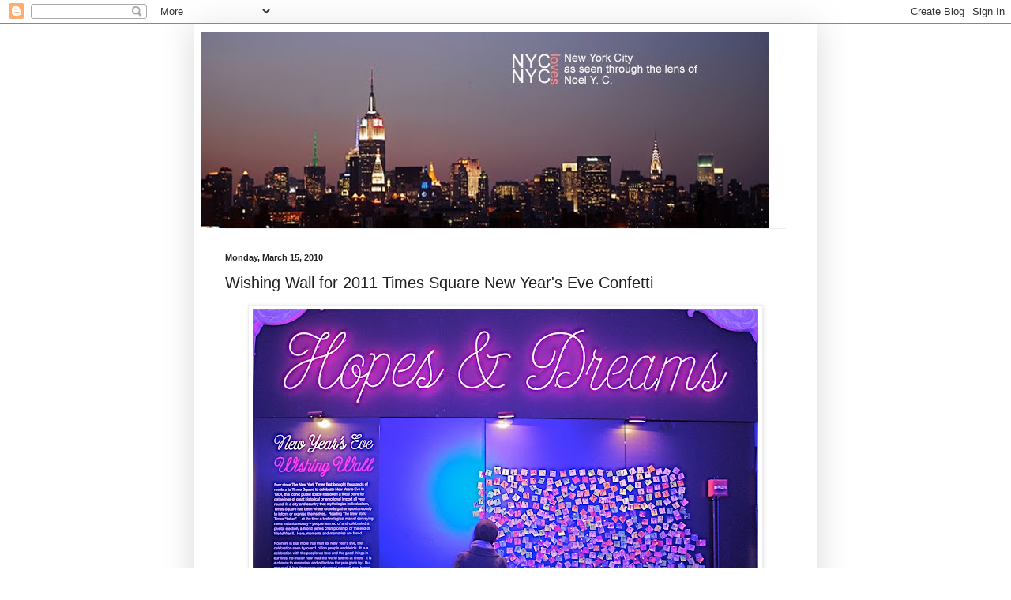

--- FILE ---
content_type: text/html; charset=UTF-8
request_url: https://nyclovesnyc.blogspot.com/2010/03/wishing-wall-for-2011-new-years-eve.html?showComment=1268741942115
body_size: 15034
content:
<!DOCTYPE html>
<html class='v2' dir='ltr' lang='en-US'>
<head>
<link href='https://www.blogger.com/static/v1/widgets/335934321-css_bundle_v2.css' rel='stylesheet' type='text/css'/>
<meta content='width=1100' name='viewport'/>
<meta content='text/html; charset=UTF-8' http-equiv='Content-Type'/>
<meta content='blogger' name='generator'/>
<link href='https://nyclovesnyc.blogspot.com/favicon.ico' rel='icon' type='image/x-icon'/>
<link href='http://nyclovesnyc.blogspot.com/2010/03/wishing-wall-for-2011-new-years-eve.html' rel='canonical'/>
<link rel="alternate" type="application/atom+xml" title="NYC &#9829; NYC - Atom" href="https://nyclovesnyc.blogspot.com/feeds/posts/default" />
<link rel="alternate" type="application/rss+xml" title="NYC &#9829; NYC - RSS" href="https://nyclovesnyc.blogspot.com/feeds/posts/default?alt=rss" />
<link rel="service.post" type="application/atom+xml" title="NYC &#9829; NYC - Atom" href="https://www.blogger.com/feeds/4908570265760293408/posts/default" />

<link rel="alternate" type="application/atom+xml" title="NYC &#9829; NYC - Atom" href="https://nyclovesnyc.blogspot.com/feeds/8987723389654513860/comments/default" />
<!--Can't find substitution for tag [blog.ieCssRetrofitLinks]-->
<link href='https://blogger.googleusercontent.com/img/b/R29vZ2xl/AVvXsEhMmrnI0Lfvv5MmEH0gfRO7-m3HdqNottlJn-setyWhLH5ctcuOrR5jYMjzvsebrWRAZu7k996B-IbtXoCuhFDIZhdn-bfsttUkt_uPLnec10raXuB0Rq83yPIw96ngqHroXsR1b9hZJQM/s640/DSC_5732.JPG' rel='image_src'/>
<meta content='http://nyclovesnyc.blogspot.com/2010/03/wishing-wall-for-2011-new-years-eve.html' property='og:url'/>
<meta content='Wishing Wall for 2011 Times Square New Year&#39;s Eve Confetti' property='og:title'/>
<meta content=' &quot; H opes and Dreams&quot; is the New Year&#39;s Eve Wishing Wall at the TIMES SQUARE INFORMATION CENTER located at the beautifully restored landmark...' property='og:description'/>
<meta content='https://blogger.googleusercontent.com/img/b/R29vZ2xl/AVvXsEhMmrnI0Lfvv5MmEH0gfRO7-m3HdqNottlJn-setyWhLH5ctcuOrR5jYMjzvsebrWRAZu7k996B-IbtXoCuhFDIZhdn-bfsttUkt_uPLnec10raXuB0Rq83yPIw96ngqHroXsR1b9hZJQM/w1200-h630-p-k-no-nu/DSC_5732.JPG' property='og:image'/>
<title>NYC &#9829; NYC: Wishing Wall for 2011 Times Square New Year's Eve Confetti</title>
<style id='page-skin-1' type='text/css'><!--
/*
-----------------------------------------------
Blogger Template Style
Name:     Simple
Designer: Blogger
URL:      www.blogger.com
----------------------------------------------- */
/* Content
----------------------------------------------- */
body {
font: normal bold 12px Arial, Tahoma, Helvetica, FreeSans, sans-serif;;
color: #222222;
background: #ffffff none repeat scroll top left;
padding: 0 40px 40px 40px;
}
html body .region-inner {
min-width: 0;
max-width: 100%;
width: auto;
}
h2 {
font-size: 22px;
}
a:link {
text-decoration:none;
color: #888888;
}
a:visited {
text-decoration:none;
color: #66bbdd;
}
a:hover {
text-decoration:underline;
color: #666666;
}
.body-fauxcolumn-outer .fauxcolumn-inner {
background: transparent url(https://resources.blogblog.com/blogblog/data/1kt/simple/body_gradient_tile_light.png) repeat scroll top left;
_background-image: none;
}
.body-fauxcolumn-outer .cap-top {
position: absolute;
z-index: 1;
height: 400px;
width: 100%;
}
.body-fauxcolumn-outer .cap-top .cap-left {
width: 100%;
background: transparent url(https://resources.blogblog.com/blogblog/data/1kt/simple/gradients_light.png) repeat-x scroll top left;
_background-image: none;
}
.content-outer {
-moz-box-shadow: 0 0 40px rgba(0, 0, 0, .15);
-webkit-box-shadow: 0 0 5px rgba(0, 0, 0, .15);
-goog-ms-box-shadow: 0 0 10px #333333;
box-shadow: 0 0 40px rgba(0, 0, 0, .15);
margin-bottom: 1px;
}
.content-inner {
padding: 10px 10px;
}
.content-inner {
background-color: #ffffff;
}
/* Header
----------------------------------------------- */
.header-outer {
background: transparent none repeat-x scroll 0 -400px;
_background-image: none;
}
.Header h1 {
font: normal bold 28px Arial, Tahoma, Helvetica, FreeSans, sans-serif;;
color: #000000;
text-shadow: -1px -1px 1px rgba(0, 0, 0, .2);
}
.Header h1 a {
color: #000000;
}
.Header .description {
font-size: 140%;
color: #777777;
}
.header-inner .Header .titlewrapper {
padding: 22px 30px;
}
.header-inner .Header .descriptionwrapper {
padding: 0 30px;
}
/* Tabs
----------------------------------------------- */
.tabs-inner .section:first-child {
border-top: 1px solid #eeeeee;
}
.tabs-inner .section:first-child ul {
margin-top: -1px;
border-top: 1px solid #eeeeee;
border-left: 0 solid #eeeeee;
border-right: 0 solid #eeeeee;
}
.tabs-inner .widget ul {
background: #f5f5f5 url(https://resources.blogblog.com/blogblog/data/1kt/simple/gradients_light.png) repeat-x scroll 0 -800px;
_background-image: none;
border-bottom: 1px solid #eeeeee;
margin-top: 0;
margin-left: -30px;
margin-right: -30px;
}
.tabs-inner .widget li a {
display: inline-block;
padding: .6em 1em;
font: normal normal 14px Arial, Tahoma, Helvetica, FreeSans, sans-serif;
color: #000000;
border-left: 1px solid #ffffff;
border-right: 1px solid #eeeeee;
}
.tabs-inner .widget li:first-child a {
border-left: none;
}
.tabs-inner .widget li.selected a, .tabs-inner .widget li a:hover {
color: #000000;
background-color: #eeeeee;
text-decoration: none;
}
/* Columns
----------------------------------------------- */
.main-outer {
border-top: 0 solid #eeeeee;
}
.fauxcolumn-left-outer .fauxcolumn-inner {
border-right: 1px solid #eeeeee;
}
.fauxcolumn-right-outer .fauxcolumn-inner {
border-left: 1px solid #eeeeee;
}
/* Headings
----------------------------------------------- */
div.widget > h2,
div.widget h2.title {
margin: 0 0 1em 0;
font: normal bold 11px Arial, Tahoma, Helvetica, FreeSans, sans-serif;
color: #000000;
}
/* Widgets
----------------------------------------------- */
.widget .zippy {
color: #999999;
text-shadow: 2px 2px 1px rgba(0, 0, 0, .1);
}
.widget .popular-posts ul {
list-style: none;
}
/* Posts
----------------------------------------------- */
h2.date-header {
font: normal bold 11px Arial, Tahoma, Helvetica, FreeSans, sans-serif;
}
.date-header span {
background-color: transparent;
color: #222222;
padding: inherit;
letter-spacing: inherit;
margin: inherit;
}
.main-inner {
padding-top: 30px;
padding-bottom: 30px;
}
.main-inner .column-center-inner {
padding: 0 15px;
}
.main-inner .column-center-inner .section {
margin: 0 15px;
}
.post {
margin: 0 0 25px 0;
}
h3.post-title, .comments h4 {
font: normal normal 20px Arial, Tahoma, Helvetica, FreeSans, sans-serif;;
margin: .75em 0 0;
}
.post-body {
font-size: 110%;
line-height: 1.4;
position: relative;
}
.post-body img, .post-body .tr-caption-container, .Profile img, .Image img,
.BlogList .item-thumbnail img {
padding: 2px;
background: #ffffff;
border: 1px solid #eeeeee;
-moz-box-shadow: 1px 1px 5px rgba(0, 0, 0, .1);
-webkit-box-shadow: 1px 1px 5px rgba(0, 0, 0, .1);
box-shadow: 1px 1px 5px rgba(0, 0, 0, .1);
}
.post-body img, .post-body .tr-caption-container {
padding: 5px;
}
.post-body .tr-caption-container {
color: #222222;
}
.post-body .tr-caption-container img {
padding: 0;
background: transparent;
border: none;
-moz-box-shadow: 0 0 0 rgba(0, 0, 0, .1);
-webkit-box-shadow: 0 0 0 rgba(0, 0, 0, .1);
box-shadow: 0 0 0 rgba(0, 0, 0, .1);
}
.post-header {
margin: 0 0 1.5em;
line-height: 1.6;
font-size: 90%;
}
.post-footer {
margin: 20px -2px 0;
padding: 5px 10px;
color: #666666;
background-color: #f9f9f9;
border-bottom: 1px solid #eeeeee;
line-height: 1.6;
font-size: 90%;
}
#comments .comment-author {
padding-top: 1.5em;
border-top: 1px solid #eeeeee;
background-position: 0 1.5em;
}
#comments .comment-author:first-child {
padding-top: 0;
border-top: none;
}
.avatar-image-container {
margin: .2em 0 0;
}
#comments .avatar-image-container img {
border: 1px solid #eeeeee;
}
/* Comments
----------------------------------------------- */
.comments .comments-content .icon.blog-author {
background-repeat: no-repeat;
background-image: url([data-uri]);
}
.comments .comments-content .loadmore a {
border-top: 1px solid #999999;
border-bottom: 1px solid #999999;
}
.comments .comment-thread.inline-thread {
background-color: #f9f9f9;
}
.comments .continue {
border-top: 2px solid #999999;
}
/* Accents
---------------------------------------------- */
.section-columns td.columns-cell {
border-left: 1px solid #eeeeee;
}
.blog-pager {
background: transparent none no-repeat scroll top center;
}
.blog-pager-older-link, .home-link,
.blog-pager-newer-link {
background-color: #ffffff;
padding: 5px;
}
.footer-outer {
border-top: 0 dashed #bbbbbb;
}
/* Mobile
----------------------------------------------- */
body.mobile  {
background-size: auto;
}
.mobile .body-fauxcolumn-outer {
background: transparent none repeat scroll top left;
}
.mobile .body-fauxcolumn-outer .cap-top {
background-size: 100% auto;
}
.mobile .content-outer {
-webkit-box-shadow: 0 0 3px rgba(0, 0, 0, .15);
box-shadow: 0 0 3px rgba(0, 0, 0, .15);
}
.mobile .tabs-inner .widget ul {
margin-left: 0;
margin-right: 0;
}
.mobile .post {
margin: 0;
}
.mobile .main-inner .column-center-inner .section {
margin: 0;
}
.mobile .date-header span {
padding: 0.1em 10px;
margin: 0 -10px;
}
.mobile h3.post-title {
margin: 0;
}
.mobile .blog-pager {
background: transparent none no-repeat scroll top center;
}
.mobile .footer-outer {
border-top: none;
}
.mobile .main-inner, .mobile .footer-inner {
background-color: #ffffff;
}
.mobile-index-contents {
color: #222222;
}
.mobile-link-button {
background-color: #888888;
}
.mobile-link-button a:link, .mobile-link-button a:visited {
color: #ffffff;
}
.mobile .tabs-inner .section:first-child {
border-top: none;
}
.mobile .tabs-inner .PageList .widget-content {
background-color: #eeeeee;
color: #000000;
border-top: 1px solid #eeeeee;
border-bottom: 1px solid #eeeeee;
}
.mobile .tabs-inner .PageList .widget-content .pagelist-arrow {
border-left: 1px solid #eeeeee;
}

--></style>
<style id='template-skin-1' type='text/css'><!--
body {
min-width: 790px;
}
.content-outer, .content-fauxcolumn-outer, .region-inner {
min-width: 790px;
max-width: 790px;
_width: 790px;
}
.main-inner .columns {
padding-left: 0px;
padding-right: 0px;
}
.main-inner .fauxcolumn-center-outer {
left: 0px;
right: 0px;
/* IE6 does not respect left and right together */
_width: expression(this.parentNode.offsetWidth -
parseInt("0px") -
parseInt("0px") + 'px');
}
.main-inner .fauxcolumn-left-outer {
width: 0px;
}
.main-inner .fauxcolumn-right-outer {
width: 0px;
}
.main-inner .column-left-outer {
width: 0px;
right: 100%;
margin-left: -0px;
}
.main-inner .column-right-outer {
width: 0px;
margin-right: -0px;
}
#layout {
min-width: 0;
}
#layout .content-outer {
min-width: 0;
width: 800px;
}
#layout .region-inner {
min-width: 0;
width: auto;
}
body#layout div.add_widget {
padding: 8px;
}
body#layout div.add_widget a {
margin-left: 32px;
}
--></style>
<link href='https://www.blogger.com/dyn-css/authorization.css?targetBlogID=4908570265760293408&amp;zx=f5c63cc3-3e26-45f9-b97b-0d015e4d9b74' media='none' onload='if(media!=&#39;all&#39;)media=&#39;all&#39;' rel='stylesheet'/><noscript><link href='https://www.blogger.com/dyn-css/authorization.css?targetBlogID=4908570265760293408&amp;zx=f5c63cc3-3e26-45f9-b97b-0d015e4d9b74' rel='stylesheet'/></noscript>
<meta name='google-adsense-platform-account' content='ca-host-pub-1556223355139109'/>
<meta name='google-adsense-platform-domain' content='blogspot.com'/>

</head>
<body class='loading variant-pale'>
<div class='navbar section' id='navbar' name='Navbar'><div class='widget Navbar' data-version='1' id='Navbar1'><script type="text/javascript">
    function setAttributeOnload(object, attribute, val) {
      if(window.addEventListener) {
        window.addEventListener('load',
          function(){ object[attribute] = val; }, false);
      } else {
        window.attachEvent('onload', function(){ object[attribute] = val; });
      }
    }
  </script>
<div id="navbar-iframe-container"></div>
<script type="text/javascript" src="https://apis.google.com/js/platform.js"></script>
<script type="text/javascript">
      gapi.load("gapi.iframes:gapi.iframes.style.bubble", function() {
        if (gapi.iframes && gapi.iframes.getContext) {
          gapi.iframes.getContext().openChild({
              url: 'https://www.blogger.com/navbar/4908570265760293408?po\x3d8987723389654513860\x26origin\x3dhttps://nyclovesnyc.blogspot.com',
              where: document.getElementById("navbar-iframe-container"),
              id: "navbar-iframe"
          });
        }
      });
    </script><script type="text/javascript">
(function() {
var script = document.createElement('script');
script.type = 'text/javascript';
script.src = '//pagead2.googlesyndication.com/pagead/js/google_top_exp.js';
var head = document.getElementsByTagName('head')[0];
if (head) {
head.appendChild(script);
}})();
</script>
</div></div>
<div class='body-fauxcolumns'>
<div class='fauxcolumn-outer body-fauxcolumn-outer'>
<div class='cap-top'>
<div class='cap-left'></div>
<div class='cap-right'></div>
</div>
<div class='fauxborder-left'>
<div class='fauxborder-right'></div>
<div class='fauxcolumn-inner'>
</div>
</div>
<div class='cap-bottom'>
<div class='cap-left'></div>
<div class='cap-right'></div>
</div>
</div>
</div>
<div class='content'>
<div class='content-fauxcolumns'>
<div class='fauxcolumn-outer content-fauxcolumn-outer'>
<div class='cap-top'>
<div class='cap-left'></div>
<div class='cap-right'></div>
</div>
<div class='fauxborder-left'>
<div class='fauxborder-right'></div>
<div class='fauxcolumn-inner'>
</div>
</div>
<div class='cap-bottom'>
<div class='cap-left'></div>
<div class='cap-right'></div>
</div>
</div>
</div>
<div class='content-outer'>
<div class='content-cap-top cap-top'>
<div class='cap-left'></div>
<div class='cap-right'></div>
</div>
<div class='fauxborder-left content-fauxborder-left'>
<div class='fauxborder-right content-fauxborder-right'></div>
<div class='content-inner'>
<header>
<div class='header-outer'>
<div class='header-cap-top cap-top'>
<div class='cap-left'></div>
<div class='cap-right'></div>
</div>
<div class='fauxborder-left header-fauxborder-left'>
<div class='fauxborder-right header-fauxborder-right'></div>
<div class='region-inner header-inner'>
<div class='header section' id='header' name='Header'><div class='widget Header' data-version='1' id='Header1'>
<div id='header-inner'>
<a href='https://nyclovesnyc.blogspot.com/' style='display: block'>
<img alt='NYC ♥ NYC' height='249px; ' id='Header1_headerimg' src='https://blogger.googleusercontent.com/img/b/R29vZ2xl/AVvXsEiMqeeCHcip7qjjRmfk-F9oeMm1qAO94Dg4yPyy9_53rI3_Yku3Wal22JrfDEg0RvvwNqy7DFXPKz6Odk1cQC2nJrelttU0AWfdaeINglwzPXv2CB2_qtu0_Hvj4t0hxorFMcrHF-RVJVdm/s1600/NYClovesNYCmanhattanskylinebanner.jpg' style='display: block' width='719px; '/>
</a>
</div>
</div></div>
</div>
</div>
<div class='header-cap-bottom cap-bottom'>
<div class='cap-left'></div>
<div class='cap-right'></div>
</div>
</div>
</header>
<div class='tabs-outer'>
<div class='tabs-cap-top cap-top'>
<div class='cap-left'></div>
<div class='cap-right'></div>
</div>
<div class='fauxborder-left tabs-fauxborder-left'>
<div class='fauxborder-right tabs-fauxborder-right'></div>
<div class='region-inner tabs-inner'>
<div class='tabs no-items section' id='crosscol' name='Cross-Column'></div>
<div class='tabs no-items section' id='crosscol-overflow' name='Cross-Column 2'></div>
</div>
</div>
<div class='tabs-cap-bottom cap-bottom'>
<div class='cap-left'></div>
<div class='cap-right'></div>
</div>
</div>
<div class='main-outer'>
<div class='main-cap-top cap-top'>
<div class='cap-left'></div>
<div class='cap-right'></div>
</div>
<div class='fauxborder-left main-fauxborder-left'>
<div class='fauxborder-right main-fauxborder-right'></div>
<div class='region-inner main-inner'>
<div class='columns fauxcolumns'>
<div class='fauxcolumn-outer fauxcolumn-center-outer'>
<div class='cap-top'>
<div class='cap-left'></div>
<div class='cap-right'></div>
</div>
<div class='fauxborder-left'>
<div class='fauxborder-right'></div>
<div class='fauxcolumn-inner'>
</div>
</div>
<div class='cap-bottom'>
<div class='cap-left'></div>
<div class='cap-right'></div>
</div>
</div>
<div class='fauxcolumn-outer fauxcolumn-left-outer'>
<div class='cap-top'>
<div class='cap-left'></div>
<div class='cap-right'></div>
</div>
<div class='fauxborder-left'>
<div class='fauxborder-right'></div>
<div class='fauxcolumn-inner'>
</div>
</div>
<div class='cap-bottom'>
<div class='cap-left'></div>
<div class='cap-right'></div>
</div>
</div>
<div class='fauxcolumn-outer fauxcolumn-right-outer'>
<div class='cap-top'>
<div class='cap-left'></div>
<div class='cap-right'></div>
</div>
<div class='fauxborder-left'>
<div class='fauxborder-right'></div>
<div class='fauxcolumn-inner'>
</div>
</div>
<div class='cap-bottom'>
<div class='cap-left'></div>
<div class='cap-right'></div>
</div>
</div>
<!-- corrects IE6 width calculation -->
<div class='columns-inner'>
<div class='column-center-outer'>
<div class='column-center-inner'>
<div class='main section' id='main' name='Main'><div class='widget Blog' data-version='1' id='Blog1'>
<div class='blog-posts hfeed'>

          <div class="date-outer">
        
<h2 class='date-header'><span>Monday, March 15, 2010</span></h2>

          <div class="date-posts">
        
<div class='post-outer'>
<div class='post hentry uncustomized-post-template' itemprop='blogPost' itemscope='itemscope' itemtype='http://schema.org/BlogPosting'>
<meta content='https://blogger.googleusercontent.com/img/b/R29vZ2xl/AVvXsEhMmrnI0Lfvv5MmEH0gfRO7-m3HdqNottlJn-setyWhLH5ctcuOrR5jYMjzvsebrWRAZu7k996B-IbtXoCuhFDIZhdn-bfsttUkt_uPLnec10raXuB0Rq83yPIw96ngqHroXsR1b9hZJQM/s640/DSC_5732.JPG' itemprop='image_url'/>
<meta content='4908570265760293408' itemprop='blogId'/>
<meta content='8987723389654513860' itemprop='postId'/>
<a name='8987723389654513860'></a>
<h3 class='post-title entry-title' itemprop='name'>
Wishing Wall for 2011 Times Square New Year's Eve Confetti
</h3>
<div class='post-header'>
<div class='post-header-line-1'></div>
</div>
<div class='post-body entry-content' id='post-body-8987723389654513860' itemprop='description articleBody'>
<div class="separator" style="clear: both; text-align: center;"><a href="https://blogger.googleusercontent.com/img/b/R29vZ2xl/AVvXsEhMmrnI0Lfvv5MmEH0gfRO7-m3HdqNottlJn-setyWhLH5ctcuOrR5jYMjzvsebrWRAZu7k996B-IbtXoCuhFDIZhdn-bfsttUkt_uPLnec10raXuB0Rq83yPIw96ngqHroXsR1b9hZJQM/s1600-h/DSC_5732.JPG" imageanchor="1" style="margin-left: 1em; margin-right: 1em;"><img border="0" height="512" src="https://blogger.googleusercontent.com/img/b/R29vZ2xl/AVvXsEhMmrnI0Lfvv5MmEH0gfRO7-m3HdqNottlJn-setyWhLH5ctcuOrR5jYMjzvsebrWRAZu7k996B-IbtXoCuhFDIZhdn-bfsttUkt_uPLnec10raXuB0Rq83yPIw96ngqHroXsR1b9hZJQM/s640/DSC_5732.JPG" width="640" /></a><a href="https://blogger.googleusercontent.com/img/b/R29vZ2xl/AVvXsEi829biqPol9wYsZ7zLCyiQ3mGIA1mWFPaY0rvrPNXK5ToUD4T7_qqkRmgMHi_UHC_YH2UUf50nU8RIRm3A1SVkpo7GhvtHTx9eEeLTABAXBFtlP58AjnaVnMfYwqvStxOv30d7RtSCl1Y/s1600-h/DSC_5729.JPG" imageanchor="1" style="margin-left: 1em; margin-right: 1em;"><img border="0" height="427" src="https://blogger.googleusercontent.com/img/b/R29vZ2xl/AVvXsEi829biqPol9wYsZ7zLCyiQ3mGIA1mWFPaY0rvrPNXK5ToUD4T7_qqkRmgMHi_UHC_YH2UUf50nU8RIRm3A1SVkpo7GhvtHTx9eEeLTABAXBFtlP58AjnaVnMfYwqvStxOv30d7RtSCl1Y/s640/DSC_5729.JPG" width="640" /></a><a href="https://blogger.googleusercontent.com/img/b/R29vZ2xl/AVvXsEijCB0IvwPGW_PSgprrPoz2p9dCOGpLkwTmgeAs59J-dMdLskS_8n51H-92JYJX7WYpX5DvjgwcjwYtwmyWsT1nGjrY0OBmV6JkZQn9Q6OhN6pwQBWdnxV6lSVwupgp_TinhWgZY08Yq7g/s1600-h/DSC_5737.JPG" imageanchor="1" style="margin-left: 1em; margin-right: 1em;"><img border="0" height="427" src="https://blogger.googleusercontent.com/img/b/R29vZ2xl/AVvXsEijCB0IvwPGW_PSgprrPoz2p9dCOGpLkwTmgeAs59J-dMdLskS_8n51H-92JYJX7WYpX5DvjgwcjwYtwmyWsT1nGjrY0OBmV6JkZQn9Q6OhN6pwQBWdnxV6lSVwupgp_TinhWgZY08Yq7g/s640/DSC_5737.JPG" width="640" /></a><a href="https://blogger.googleusercontent.com/img/b/R29vZ2xl/AVvXsEh8Q0haUl6YrKHSDqbMorfPUif-hqAjs1FCvtvxFW8_xm1HlvxnC2HmgisYlsV4l3MRUlSW8DlGqVL4vy9ia5st-dIIpkkyqcYhaW5N5R1cZ0hEukbfcJA1QF4ptuwUmjSUltimshXRNyw/s1600-h/DSC_5742.JPG" imageanchor="1" style="margin-left: 1em; margin-right: 1em;"><img border="0" height="640" src="https://blogger.googleusercontent.com/img/b/R29vZ2xl/AVvXsEh8Q0haUl6YrKHSDqbMorfPUif-hqAjs1FCvtvxFW8_xm1HlvxnC2HmgisYlsV4l3MRUlSW8DlGqVL4vy9ia5st-dIIpkkyqcYhaW5N5R1cZ0hEukbfcJA1QF4ptuwUmjSUltimshXRNyw/s640/DSC_5742.JPG" width="427" /></a><a href="https://blogger.googleusercontent.com/img/b/R29vZ2xl/AVvXsEgDKJM_Z7COV4ZdM50XG8PfDDiGhtD4FVmB5-nOuAV8pHeDjypd-UVIh0zzBlcsi2Oz8eQAwJDUos1ilTBVAh5UjGXYBSfNGC-MJgrZz46YwuOTNGwROtdukX6vUbQKnlgRMuTCi0nlG4c/s1600-h/DSC_5747.JPG" imageanchor="1" style="margin-left: 1em; margin-right: 1em;"><img border="0" height="640" src="https://blogger.googleusercontent.com/img/b/R29vZ2xl/AVvXsEgDKJM_Z7COV4ZdM50XG8PfDDiGhtD4FVmB5-nOuAV8pHeDjypd-UVIh0zzBlcsi2Oz8eQAwJDUos1ilTBVAh5UjGXYBSfNGC-MJgrZz46YwuOTNGwROtdukX6vUbQKnlgRMuTCi0nlG4c/s640/DSC_5747.JPG" width="428" /></a><a href="https://blogger.googleusercontent.com/img/b/R29vZ2xl/AVvXsEh_eZ08GSjT3bbUbhmMU5asp6SCAVjkaTk2c85dqI3Ykn-tBOwZtxnIT82zSw60ZBsn5GmHpNhBKnpxmsAC8xsL0Em2weAJO5HOOR6mofFK42AN4eSvMJhqDdU8fHcICfcDcwKwbKu8fuk/s1600-h/DSC_5749.JPG" imageanchor="1" style="margin-left: 1em; margin-right: 1em;"><img border="0" height="427" src="https://blogger.googleusercontent.com/img/b/R29vZ2xl/AVvXsEh_eZ08GSjT3bbUbhmMU5asp6SCAVjkaTk2c85dqI3Ykn-tBOwZtxnIT82zSw60ZBsn5GmHpNhBKnpxmsAC8xsL0Em2weAJO5HOOR6mofFK42AN4eSvMJhqDdU8fHcICfcDcwKwbKu8fuk/s640/DSC_5749.JPG" width="640" /></a></div><br />
<div style="font-family: Verdana,sans-serif; text-align: justify;"><span class="Apple-style-span" style="color: #333333; line-height: 16px;"><span class="Apple-style-span">"<b><span style="font-size: x-large;">H</span></b><span style="font-size: small;">opes and Dreams" is the New Year's Eve Wishing Wall at the TIMES SQUARE INFORMATION CENTER located at the beautifully restored landmark Embassy Movie Theatre. Visitors can write down their personal goals, dreams and wishes on a piece of confetti. The wishes on colored paper will be collected at the end of the year, and added to the confetti that will flutter down onto the streets of Times Square at the 12 o&#8217;clock hour on New Year&#8217;s Eve, after the ball drop. The Information Center is located on 7th Avenue, between 46th and 47th Streets, and is open daily from 8 AM to 8 PM.</span></span></span></div>
<div style='clear: both;'></div>
</div>
<div class='post-footer'>
<div class='post-footer-line post-footer-line-1'>
<span class='post-author vcard'>
Posted by
<span class='fn' itemprop='author' itemscope='itemscope' itemtype='http://schema.org/Person'>
<meta content='https://www.blogger.com/profile/02509191955890541121' itemprop='url'/>
<a class='g-profile' href='https://www.blogger.com/profile/02509191955890541121' rel='author' title='author profile'>
<span itemprop='name'>Noel Y. C.</span>
</a>
</span>
</span>
<span class='post-timestamp'>
at
<meta content='http://nyclovesnyc.blogspot.com/2010/03/wishing-wall-for-2011-new-years-eve.html' itemprop='url'/>
<a class='timestamp-link' href='https://nyclovesnyc.blogspot.com/2010/03/wishing-wall-for-2011-new-years-eve.html' rel='bookmark' title='permanent link'><abbr class='published' itemprop='datePublished' title='2010-03-15T19:09:00-07:00'>7:09&#8239;PM</abbr></a>
</span>
<span class='post-comment-link'>
</span>
<span class='post-icons'>
<span class='item-control blog-admin pid-426464561'>
<a href='https://www.blogger.com/post-edit.g?blogID=4908570265760293408&postID=8987723389654513860&from=pencil' title='Edit Post'>
<img alt='' class='icon-action' height='18' src='https://resources.blogblog.com/img/icon18_edit_allbkg.gif' width='18'/>
</a>
</span>
</span>
<div class='post-share-buttons goog-inline-block'>
<a class='goog-inline-block share-button sb-email' href='https://www.blogger.com/share-post.g?blogID=4908570265760293408&postID=8987723389654513860&target=email' target='_blank' title='Email This'><span class='share-button-link-text'>Email This</span></a><a class='goog-inline-block share-button sb-blog' href='https://www.blogger.com/share-post.g?blogID=4908570265760293408&postID=8987723389654513860&target=blog' onclick='window.open(this.href, "_blank", "height=270,width=475"); return false;' target='_blank' title='BlogThis!'><span class='share-button-link-text'>BlogThis!</span></a><a class='goog-inline-block share-button sb-twitter' href='https://www.blogger.com/share-post.g?blogID=4908570265760293408&postID=8987723389654513860&target=twitter' target='_blank' title='Share to X'><span class='share-button-link-text'>Share to X</span></a><a class='goog-inline-block share-button sb-facebook' href='https://www.blogger.com/share-post.g?blogID=4908570265760293408&postID=8987723389654513860&target=facebook' onclick='window.open(this.href, "_blank", "height=430,width=640"); return false;' target='_blank' title='Share to Facebook'><span class='share-button-link-text'>Share to Facebook</span></a><a class='goog-inline-block share-button sb-pinterest' href='https://www.blogger.com/share-post.g?blogID=4908570265760293408&postID=8987723389654513860&target=pinterest' target='_blank' title='Share to Pinterest'><span class='share-button-link-text'>Share to Pinterest</span></a>
</div>
</div>
<div class='post-footer-line post-footer-line-2'>
<span class='post-labels'>
Labels:
<a href='https://nyclovesnyc.blogspot.com/search/label/confetti' rel='tag'>confetti</a>,
<a href='https://nyclovesnyc.blogspot.com/search/label/New%20Year%27s%20Eve%20Wishing%20Wall' rel='tag'>New Year&#39;s Eve Wishing Wall</a>,
<a href='https://nyclovesnyc.blogspot.com/search/label/Times%20Square%20Information%20Center' rel='tag'>Times Square Information Center</a>
</span>
</div>
<div class='post-footer-line post-footer-line-3'>
<span class='post-location'>
</span>
</div>
</div>
</div>
<div class='comments' id='comments'>
<a name='comments'></a>
<h4>4 comments:</h4>
<div id='Blog1_comments-block-wrapper'>
<dl class='avatar-comment-indent' id='comments-block'>
<dt class='comment-author ' id='c5041394108456969146'>
<a name='c5041394108456969146'></a>
<div class="avatar-image-container vcard"><span dir="ltr"><a href="https://www.blogger.com/profile/07210665770578899511" target="" rel="nofollow" onclick="" class="avatar-hovercard" id="av-5041394108456969146-07210665770578899511"><img src="https://resources.blogblog.com/img/blank.gif" width="35" height="35" class="delayLoad" style="display: none;" longdesc="//blogger.googleusercontent.com/img/b/R29vZ2xl/AVvXsEgpcQ7i8AFc3xDs8Ef1WAKzm3DXjwh8thLsu2OjPEhajmBVxG6aBBNhll47QH76b_b4gIUJrvsYzTted5MgKSdWcoI9oTERDAB7KwQnLUy9O2EtwBSmhhTyM9_gKnJmBok/s45-c/mo.jpg" alt="" title="Mo">

<noscript><img src="//blogger.googleusercontent.com/img/b/R29vZ2xl/AVvXsEgpcQ7i8AFc3xDs8Ef1WAKzm3DXjwh8thLsu2OjPEhajmBVxG6aBBNhll47QH76b_b4gIUJrvsYzTted5MgKSdWcoI9oTERDAB7KwQnLUy9O2EtwBSmhhTyM9_gKnJmBok/s45-c/mo.jpg" width="35" height="35" class="photo" alt=""></noscript></a></span></div>
<a href='https://www.blogger.com/profile/07210665770578899511' rel='nofollow'>Mo</a>
said...
</dt>
<dd class='comment-body' id='Blog1_cmt-5041394108456969146'>
<p>
What a great idea. Did you make a wish?
</p>
</dd>
<dd class='comment-footer'>
<span class='comment-timestamp'>
<a href='https://nyclovesnyc.blogspot.com/2010/03/wishing-wall-for-2011-new-years-eve.html?showComment=1268741942115#c5041394108456969146' title='comment permalink'>
March 16, 2010 at 5:19&#8239;AM
</a>
<span class='item-control blog-admin pid-2111524983'>
<a class='comment-delete' href='https://www.blogger.com/comment/delete/4908570265760293408/5041394108456969146' title='Delete Comment'>
<img src='https://resources.blogblog.com/img/icon_delete13.gif'/>
</a>
</span>
</span>
</dd>
<dt class='comment-author blog-author' id='c8380869648039791522'>
<a name='c8380869648039791522'></a>
<div class="avatar-image-container vcard"><span dir="ltr"><a href="https://www.blogger.com/profile/02509191955890541121" target="" rel="nofollow" onclick="" class="avatar-hovercard" id="av-8380869648039791522-02509191955890541121"><img src="https://resources.blogblog.com/img/blank.gif" width="35" height="35" class="delayLoad" style="display: none;" longdesc="//blogger.googleusercontent.com/img/b/R29vZ2xl/AVvXsEiAKzSdmLUa_uafDshNeu1tHz3zIWfymuKbi74Q4YeUCMgTqprcXZTRikyHN1YsqjOq1xFRjhQDfgoifLyZGLCed_Ha-zxMkL7W4Z7YQ-f4NsFNymiLoFkkGKj-r_-HHg/s45-c/Noel+with+Banksy+Art.jpg" alt="" title="Noel Y. C.">

<noscript><img src="//blogger.googleusercontent.com/img/b/R29vZ2xl/AVvXsEiAKzSdmLUa_uafDshNeu1tHz3zIWfymuKbi74Q4YeUCMgTqprcXZTRikyHN1YsqjOq1xFRjhQDfgoifLyZGLCed_Ha-zxMkL7W4Z7YQ-f4NsFNymiLoFkkGKj-r_-HHg/s45-c/Noel+with+Banksy+Art.jpg" width="35" height="35" class="photo" alt=""></noscript></a></span></div>
<a href='https://www.blogger.com/profile/02509191955890541121' rel='nofollow'>Noel Y. C.</a>
said...
</dt>
<dd class='comment-body' id='Blog1_cmt-8380869648039791522'>
<p>
Hi Mo. I didn&#39;t write down my wish yet but will do so before the year ends.
</p>
</dd>
<dd class='comment-footer'>
<span class='comment-timestamp'>
<a href='https://nyclovesnyc.blogspot.com/2010/03/wishing-wall-for-2011-new-years-eve.html?showComment=1268745599207#c8380869648039791522' title='comment permalink'>
March 16, 2010 at 6:19&#8239;AM
</a>
<span class='item-control blog-admin pid-426464561'>
<a class='comment-delete' href='https://www.blogger.com/comment/delete/4908570265760293408/8380869648039791522' title='Delete Comment'>
<img src='https://resources.blogblog.com/img/icon_delete13.gif'/>
</a>
</span>
</span>
</dd>
<dt class='comment-author ' id='c8846015801533116664'>
<a name='c8846015801533116664'></a>
<div class="avatar-image-container avatar-stock"><span dir="ltr"><a href="https://www.blogger.com/profile/16855362437251336056" target="" rel="nofollow" onclick="" class="avatar-hovercard" id="av-8846015801533116664-16855362437251336056"><img src="//www.blogger.com/img/blogger_logo_round_35.png" width="35" height="35" alt="" title="Unknown">

</a></span></div>
<a href='https://www.blogger.com/profile/16855362437251336056' rel='nofollow'>Unknown</a>
said...
</dt>
<dd class='comment-body' id='Blog1_cmt-8846015801533116664'>
<p>
Have half a mind to take an extra long lunch break to go see it for myself right now...love your pictures!
</p>
</dd>
<dd class='comment-footer'>
<span class='comment-timestamp'>
<a href='https://nyclovesnyc.blogspot.com/2010/03/wishing-wall-for-2011-new-years-eve.html?showComment=1269527596550#c8846015801533116664' title='comment permalink'>
March 25, 2010 at 7:33&#8239;AM
</a>
<span class='item-control blog-admin pid-1165871864'>
<a class='comment-delete' href='https://www.blogger.com/comment/delete/4908570265760293408/8846015801533116664' title='Delete Comment'>
<img src='https://resources.blogblog.com/img/icon_delete13.gif'/>
</a>
</span>
</span>
</dd>
<dt class='comment-author ' id='c407556713991081231'>
<a name='c407556713991081231'></a>
<div class="avatar-image-container avatar-stock"><span dir="ltr"><a href="https://www.blogger.com/profile/06732917694758874824" target="" rel="nofollow" onclick="" class="avatar-hovercard" id="av-407556713991081231-06732917694758874824"><img src="//www.blogger.com/img/blogger_logo_round_35.png" width="35" height="35" alt="" title="Lawrence Antaran">

</a></span></div>
<a href='https://www.blogger.com/profile/06732917694758874824' rel='nofollow'>Lawrence Antaran</a>
said...
</dt>
<dd class='comment-body' id='Blog1_cmt-407556713991081231'>
<p>
I love this. Cool idea!  :)
</p>
</dd>
<dd class='comment-footer'>
<span class='comment-timestamp'>
<a href='https://nyclovesnyc.blogspot.com/2010/03/wishing-wall-for-2011-new-years-eve.html?showComment=1269871895075#c407556713991081231' title='comment permalink'>
March 29, 2010 at 7:11&#8239;AM
</a>
<span class='item-control blog-admin pid-637592931'>
<a class='comment-delete' href='https://www.blogger.com/comment/delete/4908570265760293408/407556713991081231' title='Delete Comment'>
<img src='https://resources.blogblog.com/img/icon_delete13.gif'/>
</a>
</span>
</span>
</dd>
</dl>
</div>
<p class='comment-footer'>
<a href='https://www.blogger.com/comment/fullpage/post/4908570265760293408/8987723389654513860' onclick=''>Post a Comment</a>
</p>
</div>
</div>

        </div></div>
      
</div>
<div class='blog-pager' id='blog-pager'>
<span id='blog-pager-newer-link'>
<a class='blog-pager-newer-link' href='https://nyclovesnyc.blogspot.com/2010/03/other-charging-bull.html' id='Blog1_blog-pager-newer-link' title='Newer Post'>Newer Post</a>
</span>
<span id='blog-pager-older-link'>
<a class='blog-pager-older-link' href='https://nyclovesnyc.blogspot.com/2010/03/marina-abramovics-artist-is-present.html' id='Blog1_blog-pager-older-link' title='Older Post'>Older Post</a>
</span>
<a class='home-link' href='https://nyclovesnyc.blogspot.com/'>Home</a>
</div>
<div class='clear'></div>
<div class='post-feeds'>
<div class='feed-links'>
Subscribe to:
<a class='feed-link' href='https://nyclovesnyc.blogspot.com/feeds/8987723389654513860/comments/default' target='_blank' type='application/atom+xml'>Post Comments (Atom)</a>
</div>
</div>
</div></div>
</div>
</div>
<div class='column-left-outer'>
<div class='column-left-inner'>
<aside>
</aside>
</div>
</div>
<div class='column-right-outer'>
<div class='column-right-inner'>
<aside>
</aside>
</div>
</div>
</div>
<div style='clear: both'></div>
<!-- columns -->
</div>
<!-- main -->
</div>
</div>
<div class='main-cap-bottom cap-bottom'>
<div class='cap-left'></div>
<div class='cap-right'></div>
</div>
</div>
<footer>
<div class='footer-outer'>
<div class='footer-cap-top cap-top'>
<div class='cap-left'></div>
<div class='cap-right'></div>
</div>
<div class='fauxborder-left footer-fauxborder-left'>
<div class='fauxborder-right footer-fauxborder-right'></div>
<div class='region-inner footer-inner'>
<div class='foot section' id='footer-1'><div class='widget HTML' data-version='1' id='HTML7'>
<div class='widget-content'>
<script type="text/javascript">
    var infolink_pid = 130267;
    var infolink_wsid = 0;
</script>
<script type="text/javascript" src="//resources.infolinks.com/js/infolinks_main.js"></script>
</div>
<div class='clear'></div>
</div><div class='widget HTML' data-version='1' id='HTML1'>
<div class='widget-content'>
<input type="hidden" name="IL_RELATED_TAGS" value="1" />
</div>
<div class='clear'></div>
</div><div class='widget HTML' data-version='1' id='HTML9'>
<div class='widget-content'>
<script type="text/javascript">
	 var infolink_pid=130267;
	var infolink_wsid = 0;
	</script>
<script type="text/javascript" src="//resources.infolinks.com/js/infolinks_main.js">
</script>
</div>
<div class='clear'></div>
</div><div class='widget HTML' data-version='1' id='HTML2'>
<div class='widget-content'>
<form name="searchbox" action="http://search.clicksor.com/index.php" method="post">
Search Term:
<input type="text" name="qry_str" size="40" value="" />
<input type="hidden" name="pid" value="152644" />
<input type="hidden" name="sid" value="229545" />
<input type="hidden" name="per_page" value="10" />
<input type="hidden" name="logo" value="http://search.clicksor.com/images/yesup_logo.gif" />
<input type="hidden" name="page_bg_color" value="#FFFFFF" />
<input type="hidden" name="clicksor_num_sponsor_ad" value="3" />
<input type="hidden" name="sponsor_box_bg_color" value="#F0F5FB" />
<input type="hidden" name="title_font_size" value="3" />
<input type="hidden" name="title_color" value="blue" />
<input type="hidden" name="desc_font_size" value="2" />
<input type="hidden" name="desc_color" value="black" />
<input type="hidden" name="source_title_size" value="-3" />
<input type="hidden" name="source_title_color" value="blue" />
<input type="hidden" name="real_url_size" value="-1" />
<input type="hidden" name="real_url_color" value="green" />
<input type="hidden" name="new_win_icon" value="http://search.clicksor.com/templates/images/newwin.gif" />
<input type="hidden" name="extra_qry" value="" />
<input type="hidden" name="page" value="1" />
<input type="hidden" name="qry_id" value="" />
<input type="submit" name="submit" value="Search" class="button_green" />
</form>
</div>
<div class='clear'></div>
</div><div class='widget BlogArchive' data-version='1' id='BlogArchive1'>
<h2>Blog Archive</h2>
<div class='widget-content'>
<div id='ArchiveList'>
<div id='BlogArchive1_ArchiveList'>
<ul class='hierarchy'>
<li class='archivedate collapsed'>
<a class='toggle' href='javascript:void(0)'>
<span class='zippy'>

        &#9658;&#160;
      
</span>
</a>
<a class='post-count-link' href='https://nyclovesnyc.blogspot.com/2014/'>
2014
</a>
<span class='post-count' dir='ltr'>(39)</span>
<ul class='hierarchy'>
<li class='archivedate collapsed'>
<a class='toggle' href='javascript:void(0)'>
<span class='zippy'>

        &#9658;&#160;
      
</span>
</a>
<a class='post-count-link' href='https://nyclovesnyc.blogspot.com/2014/06/'>
June
</a>
<span class='post-count' dir='ltr'>(1)</span>
</li>
</ul>
<ul class='hierarchy'>
<li class='archivedate collapsed'>
<a class='toggle' href='javascript:void(0)'>
<span class='zippy'>

        &#9658;&#160;
      
</span>
</a>
<a class='post-count-link' href='https://nyclovesnyc.blogspot.com/2014/05/'>
May
</a>
<span class='post-count' dir='ltr'>(7)</span>
</li>
</ul>
<ul class='hierarchy'>
<li class='archivedate collapsed'>
<a class='toggle' href='javascript:void(0)'>
<span class='zippy'>

        &#9658;&#160;
      
</span>
</a>
<a class='post-count-link' href='https://nyclovesnyc.blogspot.com/2014/04/'>
April
</a>
<span class='post-count' dir='ltr'>(9)</span>
</li>
</ul>
<ul class='hierarchy'>
<li class='archivedate collapsed'>
<a class='toggle' href='javascript:void(0)'>
<span class='zippy'>

        &#9658;&#160;
      
</span>
</a>
<a class='post-count-link' href='https://nyclovesnyc.blogspot.com/2014/03/'>
March
</a>
<span class='post-count' dir='ltr'>(9)</span>
</li>
</ul>
<ul class='hierarchy'>
<li class='archivedate collapsed'>
<a class='toggle' href='javascript:void(0)'>
<span class='zippy'>

        &#9658;&#160;
      
</span>
</a>
<a class='post-count-link' href='https://nyclovesnyc.blogspot.com/2014/02/'>
February
</a>
<span class='post-count' dir='ltr'>(10)</span>
</li>
</ul>
<ul class='hierarchy'>
<li class='archivedate collapsed'>
<a class='toggle' href='javascript:void(0)'>
<span class='zippy'>

        &#9658;&#160;
      
</span>
</a>
<a class='post-count-link' href='https://nyclovesnyc.blogspot.com/2014/01/'>
January
</a>
<span class='post-count' dir='ltr'>(3)</span>
</li>
</ul>
</li>
</ul>
<ul class='hierarchy'>
<li class='archivedate collapsed'>
<a class='toggle' href='javascript:void(0)'>
<span class='zippy'>

        &#9658;&#160;
      
</span>
</a>
<a class='post-count-link' href='https://nyclovesnyc.blogspot.com/2013/'>
2013
</a>
<span class='post-count' dir='ltr'>(308)</span>
<ul class='hierarchy'>
<li class='archivedate collapsed'>
<a class='toggle' href='javascript:void(0)'>
<span class='zippy'>

        &#9658;&#160;
      
</span>
</a>
<a class='post-count-link' href='https://nyclovesnyc.blogspot.com/2013/12/'>
December
</a>
<span class='post-count' dir='ltr'>(18)</span>
</li>
</ul>
<ul class='hierarchy'>
<li class='archivedate collapsed'>
<a class='toggle' href='javascript:void(0)'>
<span class='zippy'>

        &#9658;&#160;
      
</span>
</a>
<a class='post-count-link' href='https://nyclovesnyc.blogspot.com/2013/11/'>
November
</a>
<span class='post-count' dir='ltr'>(19)</span>
</li>
</ul>
<ul class='hierarchy'>
<li class='archivedate collapsed'>
<a class='toggle' href='javascript:void(0)'>
<span class='zippy'>

        &#9658;&#160;
      
</span>
</a>
<a class='post-count-link' href='https://nyclovesnyc.blogspot.com/2013/10/'>
October
</a>
<span class='post-count' dir='ltr'>(24)</span>
</li>
</ul>
<ul class='hierarchy'>
<li class='archivedate collapsed'>
<a class='toggle' href='javascript:void(0)'>
<span class='zippy'>

        &#9658;&#160;
      
</span>
</a>
<a class='post-count-link' href='https://nyclovesnyc.blogspot.com/2013/09/'>
September
</a>
<span class='post-count' dir='ltr'>(30)</span>
</li>
</ul>
<ul class='hierarchy'>
<li class='archivedate collapsed'>
<a class='toggle' href='javascript:void(0)'>
<span class='zippy'>

        &#9658;&#160;
      
</span>
</a>
<a class='post-count-link' href='https://nyclovesnyc.blogspot.com/2013/08/'>
August
</a>
<span class='post-count' dir='ltr'>(30)</span>
</li>
</ul>
<ul class='hierarchy'>
<li class='archivedate collapsed'>
<a class='toggle' href='javascript:void(0)'>
<span class='zippy'>

        &#9658;&#160;
      
</span>
</a>
<a class='post-count-link' href='https://nyclovesnyc.blogspot.com/2013/07/'>
July
</a>
<span class='post-count' dir='ltr'>(32)</span>
</li>
</ul>
<ul class='hierarchy'>
<li class='archivedate collapsed'>
<a class='toggle' href='javascript:void(0)'>
<span class='zippy'>

        &#9658;&#160;
      
</span>
</a>
<a class='post-count-link' href='https://nyclovesnyc.blogspot.com/2013/06/'>
June
</a>
<span class='post-count' dir='ltr'>(31)</span>
</li>
</ul>
<ul class='hierarchy'>
<li class='archivedate collapsed'>
<a class='toggle' href='javascript:void(0)'>
<span class='zippy'>

        &#9658;&#160;
      
</span>
</a>
<a class='post-count-link' href='https://nyclovesnyc.blogspot.com/2013/05/'>
May
</a>
<span class='post-count' dir='ltr'>(32)</span>
</li>
</ul>
<ul class='hierarchy'>
<li class='archivedate collapsed'>
<a class='toggle' href='javascript:void(0)'>
<span class='zippy'>

        &#9658;&#160;
      
</span>
</a>
<a class='post-count-link' href='https://nyclovesnyc.blogspot.com/2013/04/'>
April
</a>
<span class='post-count' dir='ltr'>(14)</span>
</li>
</ul>
<ul class='hierarchy'>
<li class='archivedate collapsed'>
<a class='toggle' href='javascript:void(0)'>
<span class='zippy'>

        &#9658;&#160;
      
</span>
</a>
<a class='post-count-link' href='https://nyclovesnyc.blogspot.com/2013/03/'>
March
</a>
<span class='post-count' dir='ltr'>(24)</span>
</li>
</ul>
<ul class='hierarchy'>
<li class='archivedate collapsed'>
<a class='toggle' href='javascript:void(0)'>
<span class='zippy'>

        &#9658;&#160;
      
</span>
</a>
<a class='post-count-link' href='https://nyclovesnyc.blogspot.com/2013/02/'>
February
</a>
<span class='post-count' dir='ltr'>(26)</span>
</li>
</ul>
<ul class='hierarchy'>
<li class='archivedate collapsed'>
<a class='toggle' href='javascript:void(0)'>
<span class='zippy'>

        &#9658;&#160;
      
</span>
</a>
<a class='post-count-link' href='https://nyclovesnyc.blogspot.com/2013/01/'>
January
</a>
<span class='post-count' dir='ltr'>(28)</span>
</li>
</ul>
</li>
</ul>
<ul class='hierarchy'>
<li class='archivedate collapsed'>
<a class='toggle' href='javascript:void(0)'>
<span class='zippy'>

        &#9658;&#160;
      
</span>
</a>
<a class='post-count-link' href='https://nyclovesnyc.blogspot.com/2012/'>
2012
</a>
<span class='post-count' dir='ltr'>(294)</span>
<ul class='hierarchy'>
<li class='archivedate collapsed'>
<a class='toggle' href='javascript:void(0)'>
<span class='zippy'>

        &#9658;&#160;
      
</span>
</a>
<a class='post-count-link' href='https://nyclovesnyc.blogspot.com/2012/12/'>
December
</a>
<span class='post-count' dir='ltr'>(35)</span>
</li>
</ul>
<ul class='hierarchy'>
<li class='archivedate collapsed'>
<a class='toggle' href='javascript:void(0)'>
<span class='zippy'>

        &#9658;&#160;
      
</span>
</a>
<a class='post-count-link' href='https://nyclovesnyc.blogspot.com/2012/11/'>
November
</a>
<span class='post-count' dir='ltr'>(28)</span>
</li>
</ul>
<ul class='hierarchy'>
<li class='archivedate collapsed'>
<a class='toggle' href='javascript:void(0)'>
<span class='zippy'>

        &#9658;&#160;
      
</span>
</a>
<a class='post-count-link' href='https://nyclovesnyc.blogspot.com/2012/10/'>
October
</a>
<span class='post-count' dir='ltr'>(25)</span>
</li>
</ul>
<ul class='hierarchy'>
<li class='archivedate collapsed'>
<a class='toggle' href='javascript:void(0)'>
<span class='zippy'>

        &#9658;&#160;
      
</span>
</a>
<a class='post-count-link' href='https://nyclovesnyc.blogspot.com/2012/09/'>
September
</a>
<span class='post-count' dir='ltr'>(20)</span>
</li>
</ul>
<ul class='hierarchy'>
<li class='archivedate collapsed'>
<a class='toggle' href='javascript:void(0)'>
<span class='zippy'>

        &#9658;&#160;
      
</span>
</a>
<a class='post-count-link' href='https://nyclovesnyc.blogspot.com/2012/08/'>
August
</a>
<span class='post-count' dir='ltr'>(21)</span>
</li>
</ul>
<ul class='hierarchy'>
<li class='archivedate collapsed'>
<a class='toggle' href='javascript:void(0)'>
<span class='zippy'>

        &#9658;&#160;
      
</span>
</a>
<a class='post-count-link' href='https://nyclovesnyc.blogspot.com/2012/07/'>
July
</a>
<span class='post-count' dir='ltr'>(26)</span>
</li>
</ul>
<ul class='hierarchy'>
<li class='archivedate collapsed'>
<a class='toggle' href='javascript:void(0)'>
<span class='zippy'>

        &#9658;&#160;
      
</span>
</a>
<a class='post-count-link' href='https://nyclovesnyc.blogspot.com/2012/06/'>
June
</a>
<span class='post-count' dir='ltr'>(32)</span>
</li>
</ul>
<ul class='hierarchy'>
<li class='archivedate collapsed'>
<a class='toggle' href='javascript:void(0)'>
<span class='zippy'>

        &#9658;&#160;
      
</span>
</a>
<a class='post-count-link' href='https://nyclovesnyc.blogspot.com/2012/05/'>
May
</a>
<span class='post-count' dir='ltr'>(35)</span>
</li>
</ul>
<ul class='hierarchy'>
<li class='archivedate collapsed'>
<a class='toggle' href='javascript:void(0)'>
<span class='zippy'>

        &#9658;&#160;
      
</span>
</a>
<a class='post-count-link' href='https://nyclovesnyc.blogspot.com/2012/04/'>
April
</a>
<span class='post-count' dir='ltr'>(25)</span>
</li>
</ul>
<ul class='hierarchy'>
<li class='archivedate collapsed'>
<a class='toggle' href='javascript:void(0)'>
<span class='zippy'>

        &#9658;&#160;
      
</span>
</a>
<a class='post-count-link' href='https://nyclovesnyc.blogspot.com/2012/03/'>
March
</a>
<span class='post-count' dir='ltr'>(26)</span>
</li>
</ul>
<ul class='hierarchy'>
<li class='archivedate collapsed'>
<a class='toggle' href='javascript:void(0)'>
<span class='zippy'>

        &#9658;&#160;
      
</span>
</a>
<a class='post-count-link' href='https://nyclovesnyc.blogspot.com/2012/02/'>
February
</a>
<span class='post-count' dir='ltr'>(2)</span>
</li>
</ul>
<ul class='hierarchy'>
<li class='archivedate collapsed'>
<a class='toggle' href='javascript:void(0)'>
<span class='zippy'>

        &#9658;&#160;
      
</span>
</a>
<a class='post-count-link' href='https://nyclovesnyc.blogspot.com/2012/01/'>
January
</a>
<span class='post-count' dir='ltr'>(19)</span>
</li>
</ul>
</li>
</ul>
<ul class='hierarchy'>
<li class='archivedate collapsed'>
<a class='toggle' href='javascript:void(0)'>
<span class='zippy'>

        &#9658;&#160;
      
</span>
</a>
<a class='post-count-link' href='https://nyclovesnyc.blogspot.com/2011/'>
2011
</a>
<span class='post-count' dir='ltr'>(317)</span>
<ul class='hierarchy'>
<li class='archivedate collapsed'>
<a class='toggle' href='javascript:void(0)'>
<span class='zippy'>

        &#9658;&#160;
      
</span>
</a>
<a class='post-count-link' href='https://nyclovesnyc.blogspot.com/2011/12/'>
December
</a>
<span class='post-count' dir='ltr'>(31)</span>
</li>
</ul>
<ul class='hierarchy'>
<li class='archivedate collapsed'>
<a class='toggle' href='javascript:void(0)'>
<span class='zippy'>

        &#9658;&#160;
      
</span>
</a>
<a class='post-count-link' href='https://nyclovesnyc.blogspot.com/2011/11/'>
November
</a>
<span class='post-count' dir='ltr'>(31)</span>
</li>
</ul>
<ul class='hierarchy'>
<li class='archivedate collapsed'>
<a class='toggle' href='javascript:void(0)'>
<span class='zippy'>

        &#9658;&#160;
      
</span>
</a>
<a class='post-count-link' href='https://nyclovesnyc.blogspot.com/2011/10/'>
October
</a>
<span class='post-count' dir='ltr'>(32)</span>
</li>
</ul>
<ul class='hierarchy'>
<li class='archivedate collapsed'>
<a class='toggle' href='javascript:void(0)'>
<span class='zippy'>

        &#9658;&#160;
      
</span>
</a>
<a class='post-count-link' href='https://nyclovesnyc.blogspot.com/2011/09/'>
September
</a>
<span class='post-count' dir='ltr'>(34)</span>
</li>
</ul>
<ul class='hierarchy'>
<li class='archivedate collapsed'>
<a class='toggle' href='javascript:void(0)'>
<span class='zippy'>

        &#9658;&#160;
      
</span>
</a>
<a class='post-count-link' href='https://nyclovesnyc.blogspot.com/2011/08/'>
August
</a>
<span class='post-count' dir='ltr'>(25)</span>
</li>
</ul>
<ul class='hierarchy'>
<li class='archivedate collapsed'>
<a class='toggle' href='javascript:void(0)'>
<span class='zippy'>

        &#9658;&#160;
      
</span>
</a>
<a class='post-count-link' href='https://nyclovesnyc.blogspot.com/2011/07/'>
July
</a>
<span class='post-count' dir='ltr'>(26)</span>
</li>
</ul>
<ul class='hierarchy'>
<li class='archivedate collapsed'>
<a class='toggle' href='javascript:void(0)'>
<span class='zippy'>

        &#9658;&#160;
      
</span>
</a>
<a class='post-count-link' href='https://nyclovesnyc.blogspot.com/2011/06/'>
June
</a>
<span class='post-count' dir='ltr'>(24)</span>
</li>
</ul>
<ul class='hierarchy'>
<li class='archivedate collapsed'>
<a class='toggle' href='javascript:void(0)'>
<span class='zippy'>

        &#9658;&#160;
      
</span>
</a>
<a class='post-count-link' href='https://nyclovesnyc.blogspot.com/2011/05/'>
May
</a>
<span class='post-count' dir='ltr'>(31)</span>
</li>
</ul>
<ul class='hierarchy'>
<li class='archivedate collapsed'>
<a class='toggle' href='javascript:void(0)'>
<span class='zippy'>

        &#9658;&#160;
      
</span>
</a>
<a class='post-count-link' href='https://nyclovesnyc.blogspot.com/2011/04/'>
April
</a>
<span class='post-count' dir='ltr'>(29)</span>
</li>
</ul>
<ul class='hierarchy'>
<li class='archivedate collapsed'>
<a class='toggle' href='javascript:void(0)'>
<span class='zippy'>

        &#9658;&#160;
      
</span>
</a>
<a class='post-count-link' href='https://nyclovesnyc.blogspot.com/2011/03/'>
March
</a>
<span class='post-count' dir='ltr'>(26)</span>
</li>
</ul>
<ul class='hierarchy'>
<li class='archivedate collapsed'>
<a class='toggle' href='javascript:void(0)'>
<span class='zippy'>

        &#9658;&#160;
      
</span>
</a>
<a class='post-count-link' href='https://nyclovesnyc.blogspot.com/2011/02/'>
February
</a>
<span class='post-count' dir='ltr'>(18)</span>
</li>
</ul>
<ul class='hierarchy'>
<li class='archivedate collapsed'>
<a class='toggle' href='javascript:void(0)'>
<span class='zippy'>

        &#9658;&#160;
      
</span>
</a>
<a class='post-count-link' href='https://nyclovesnyc.blogspot.com/2011/01/'>
January
</a>
<span class='post-count' dir='ltr'>(10)</span>
</li>
</ul>
</li>
</ul>
<ul class='hierarchy'>
<li class='archivedate expanded'>
<a class='toggle' href='javascript:void(0)'>
<span class='zippy toggle-open'>

        &#9660;&#160;
      
</span>
</a>
<a class='post-count-link' href='https://nyclovesnyc.blogspot.com/2010/'>
2010
</a>
<span class='post-count' dir='ltr'>(272)</span>
<ul class='hierarchy'>
<li class='archivedate collapsed'>
<a class='toggle' href='javascript:void(0)'>
<span class='zippy'>

        &#9658;&#160;
      
</span>
</a>
<a class='post-count-link' href='https://nyclovesnyc.blogspot.com/2010/12/'>
December
</a>
<span class='post-count' dir='ltr'>(22)</span>
</li>
</ul>
<ul class='hierarchy'>
<li class='archivedate collapsed'>
<a class='toggle' href='javascript:void(0)'>
<span class='zippy'>

        &#9658;&#160;
      
</span>
</a>
<a class='post-count-link' href='https://nyclovesnyc.blogspot.com/2010/11/'>
November
</a>
<span class='post-count' dir='ltr'>(27)</span>
</li>
</ul>
<ul class='hierarchy'>
<li class='archivedate collapsed'>
<a class='toggle' href='javascript:void(0)'>
<span class='zippy'>

        &#9658;&#160;
      
</span>
</a>
<a class='post-count-link' href='https://nyclovesnyc.blogspot.com/2010/10/'>
October
</a>
<span class='post-count' dir='ltr'>(31)</span>
</li>
</ul>
<ul class='hierarchy'>
<li class='archivedate collapsed'>
<a class='toggle' href='javascript:void(0)'>
<span class='zippy'>

        &#9658;&#160;
      
</span>
</a>
<a class='post-count-link' href='https://nyclovesnyc.blogspot.com/2010/09/'>
September
</a>
<span class='post-count' dir='ltr'>(33)</span>
</li>
</ul>
<ul class='hierarchy'>
<li class='archivedate collapsed'>
<a class='toggle' href='javascript:void(0)'>
<span class='zippy'>

        &#9658;&#160;
      
</span>
</a>
<a class='post-count-link' href='https://nyclovesnyc.blogspot.com/2010/08/'>
August
</a>
<span class='post-count' dir='ltr'>(28)</span>
</li>
</ul>
<ul class='hierarchy'>
<li class='archivedate collapsed'>
<a class='toggle' href='javascript:void(0)'>
<span class='zippy'>

        &#9658;&#160;
      
</span>
</a>
<a class='post-count-link' href='https://nyclovesnyc.blogspot.com/2010/07/'>
July
</a>
<span class='post-count' dir='ltr'>(21)</span>
</li>
</ul>
<ul class='hierarchy'>
<li class='archivedate collapsed'>
<a class='toggle' href='javascript:void(0)'>
<span class='zippy'>

        &#9658;&#160;
      
</span>
</a>
<a class='post-count-link' href='https://nyclovesnyc.blogspot.com/2010/06/'>
June
</a>
<span class='post-count' dir='ltr'>(8)</span>
</li>
</ul>
<ul class='hierarchy'>
<li class='archivedate collapsed'>
<a class='toggle' href='javascript:void(0)'>
<span class='zippy'>

        &#9658;&#160;
      
</span>
</a>
<a class='post-count-link' href='https://nyclovesnyc.blogspot.com/2010/05/'>
May
</a>
<span class='post-count' dir='ltr'>(28)</span>
</li>
</ul>
<ul class='hierarchy'>
<li class='archivedate collapsed'>
<a class='toggle' href='javascript:void(0)'>
<span class='zippy'>

        &#9658;&#160;
      
</span>
</a>
<a class='post-count-link' href='https://nyclovesnyc.blogspot.com/2010/04/'>
April
</a>
<span class='post-count' dir='ltr'>(27)</span>
</li>
</ul>
<ul class='hierarchy'>
<li class='archivedate expanded'>
<a class='toggle' href='javascript:void(0)'>
<span class='zippy toggle-open'>

        &#9660;&#160;
      
</span>
</a>
<a class='post-count-link' href='https://nyclovesnyc.blogspot.com/2010/03/'>
March
</a>
<span class='post-count' dir='ltr'>(20)</span>
<ul class='posts'>
<li><a href='https://nyclovesnyc.blogspot.com/2010/03/hotel-chelsea.html'>Hotel CHELSEA</a></li>
<li><a href='https://nyclovesnyc.blogspot.com/2010/03/picasso-themes-and-variations-at-moma.html'>PICASSO: Themes and Variations at MOMA</a></li>
<li><a href='https://nyclovesnyc.blogspot.com/2010/03/spring-is-in-air-macys-flower-show.html'>Spring Is In The Air - 2010 MACY&#39;S FLOWER SHOW (Ne...</a></li>
<li><a href='https://nyclovesnyc.blogspot.com/2010/03/antony-gormleys-nude-sculpture-at.html'>Antony Gormley&#39;s Nude Sculpture at the Flatiron Di...</a></li>
<li><a href='https://nyclovesnyc.blogspot.com/2010/03/sixth-annual-bamart-silent-auction.html'>Sixth Annual Brooklyn Academy of Music BAMart Sile...</a></li>
<li><a href='https://nyclovesnyc.blogspot.com/2010/03/corbin-bleu-from-high-school-musical-to.html'>CORBIN BLEU: From High School Musical to Broadway</a></li>
<li><a href='https://nyclovesnyc.blogspot.com/2010/03/new-york-public-library.html'>The New York Public Library</a></li>
<li><a href='https://nyclovesnyc.blogspot.com/2010/03/eyewear-restrospective-exhibition-at.html'>Eyewear Restrospective Exhibition at Grand Central...</a></li>
<li><a href='https://nyclovesnyc.blogspot.com/2010/03/am2-bicycle-by-alex-moulton.html'>AM2 Bicycle by Alex Moulton</a></li>
<li><a href='https://nyclovesnyc.blogspot.com/2010/03/other-charging-bull.html'>The Other CHARGING BULL</a></li>
<li><a href='https://nyclovesnyc.blogspot.com/2010/03/wishing-wall-for-2011-new-years-eve.html'>Wishing Wall for 2011 Times Square New Year&#39;s Eve ...</a></li>
<li><a href='https://nyclovesnyc.blogspot.com/2010/03/marina-abramovics-artist-is-present.html'>Marina Abramovic&#39;s THE ARTIST IS PRESENT: Performa...</a></li>
<li><a href='https://nyclovesnyc.blogspot.com/2010/03/trinity-church-view-from-wall-street.html'>Trinity Church, View From Wall Street</a></li>
<li><a href='https://nyclovesnyc.blogspot.com/2010/03/british-invasion-liberty-of-london.html'>Flowery British Invasion: LIBERTY OF LONDON Debuts...</a></li>
<li><a href='https://nyclovesnyc.blogspot.com/2010/03/broadway-marquee-addams-family.html'>Broadway Marquee:  THE ADDAMS FAMILY</a></li>
<li><a href='https://nyclovesnyc.blogspot.com/2010/03/east-west-gate-yuyu-yangs-lifescape.html'>East West Gate: Yuyu Yang&#39;s Lifescape Sculpture</a></li>
<li><a href='https://nyclovesnyc.blogspot.com/2010/03/sofia-maldonados-42nd-street-mural.html'>Sofia Maldonado&#39;s 42nd Street Mural: Women Fightin...</a></li>
<li><a href='https://nyclovesnyc.blogspot.com/2010/03/bone-chair.html'>Bone Chair</a></li>
<li><a href='https://nyclovesnyc.blogspot.com/2010/03/on-frozen-pond.html'>On Frozen Pond</a></li>
<li><a href='https://nyclovesnyc.blogspot.com/2010/03/meet-oscars-new-york-at-time-warner.html'>&quot;Meet the Oscars, New York&quot; at Time Warner Center</a></li>
</ul>
</li>
</ul>
<ul class='hierarchy'>
<li class='archivedate collapsed'>
<a class='toggle' href='javascript:void(0)'>
<span class='zippy'>

        &#9658;&#160;
      
</span>
</a>
<a class='post-count-link' href='https://nyclovesnyc.blogspot.com/2010/02/'>
February
</a>
<span class='post-count' dir='ltr'>(18)</span>
</li>
</ul>
<ul class='hierarchy'>
<li class='archivedate collapsed'>
<a class='toggle' href='javascript:void(0)'>
<span class='zippy'>

        &#9658;&#160;
      
</span>
</a>
<a class='post-count-link' href='https://nyclovesnyc.blogspot.com/2010/01/'>
January
</a>
<span class='post-count' dir='ltr'>(9)</span>
</li>
</ul>
</li>
</ul>
<ul class='hierarchy'>
<li class='archivedate collapsed'>
<a class='toggle' href='javascript:void(0)'>
<span class='zippy'>

        &#9658;&#160;
      
</span>
</a>
<a class='post-count-link' href='https://nyclovesnyc.blogspot.com/2009/'>
2009
</a>
<span class='post-count' dir='ltr'>(314)</span>
<ul class='hierarchy'>
<li class='archivedate collapsed'>
<a class='toggle' href='javascript:void(0)'>
<span class='zippy'>

        &#9658;&#160;
      
</span>
</a>
<a class='post-count-link' href='https://nyclovesnyc.blogspot.com/2009/12/'>
December
</a>
<span class='post-count' dir='ltr'>(16)</span>
</li>
</ul>
<ul class='hierarchy'>
<li class='archivedate collapsed'>
<a class='toggle' href='javascript:void(0)'>
<span class='zippy'>

        &#9658;&#160;
      
</span>
</a>
<a class='post-count-link' href='https://nyclovesnyc.blogspot.com/2009/11/'>
November
</a>
<span class='post-count' dir='ltr'>(29)</span>
</li>
</ul>
<ul class='hierarchy'>
<li class='archivedate collapsed'>
<a class='toggle' href='javascript:void(0)'>
<span class='zippy'>

        &#9658;&#160;
      
</span>
</a>
<a class='post-count-link' href='https://nyclovesnyc.blogspot.com/2009/10/'>
October
</a>
<span class='post-count' dir='ltr'>(28)</span>
</li>
</ul>
<ul class='hierarchy'>
<li class='archivedate collapsed'>
<a class='toggle' href='javascript:void(0)'>
<span class='zippy'>

        &#9658;&#160;
      
</span>
</a>
<a class='post-count-link' href='https://nyclovesnyc.blogspot.com/2009/09/'>
September
</a>
<span class='post-count' dir='ltr'>(30)</span>
</li>
</ul>
<ul class='hierarchy'>
<li class='archivedate collapsed'>
<a class='toggle' href='javascript:void(0)'>
<span class='zippy'>

        &#9658;&#160;
      
</span>
</a>
<a class='post-count-link' href='https://nyclovesnyc.blogspot.com/2009/08/'>
August
</a>
<span class='post-count' dir='ltr'>(21)</span>
</li>
</ul>
<ul class='hierarchy'>
<li class='archivedate collapsed'>
<a class='toggle' href='javascript:void(0)'>
<span class='zippy'>

        &#9658;&#160;
      
</span>
</a>
<a class='post-count-link' href='https://nyclovesnyc.blogspot.com/2009/07/'>
July
</a>
<span class='post-count' dir='ltr'>(27)</span>
</li>
</ul>
<ul class='hierarchy'>
<li class='archivedate collapsed'>
<a class='toggle' href='javascript:void(0)'>
<span class='zippy'>

        &#9658;&#160;
      
</span>
</a>
<a class='post-count-link' href='https://nyclovesnyc.blogspot.com/2009/06/'>
June
</a>
<span class='post-count' dir='ltr'>(21)</span>
</li>
</ul>
<ul class='hierarchy'>
<li class='archivedate collapsed'>
<a class='toggle' href='javascript:void(0)'>
<span class='zippy'>

        &#9658;&#160;
      
</span>
</a>
<a class='post-count-link' href='https://nyclovesnyc.blogspot.com/2009/05/'>
May
</a>
<span class='post-count' dir='ltr'>(34)</span>
</li>
</ul>
<ul class='hierarchy'>
<li class='archivedate collapsed'>
<a class='toggle' href='javascript:void(0)'>
<span class='zippy'>

        &#9658;&#160;
      
</span>
</a>
<a class='post-count-link' href='https://nyclovesnyc.blogspot.com/2009/04/'>
April
</a>
<span class='post-count' dir='ltr'>(30)</span>
</li>
</ul>
<ul class='hierarchy'>
<li class='archivedate collapsed'>
<a class='toggle' href='javascript:void(0)'>
<span class='zippy'>

        &#9658;&#160;
      
</span>
</a>
<a class='post-count-link' href='https://nyclovesnyc.blogspot.com/2009/03/'>
March
</a>
<span class='post-count' dir='ltr'>(27)</span>
</li>
</ul>
<ul class='hierarchy'>
<li class='archivedate collapsed'>
<a class='toggle' href='javascript:void(0)'>
<span class='zippy'>

        &#9658;&#160;
      
</span>
</a>
<a class='post-count-link' href='https://nyclovesnyc.blogspot.com/2009/02/'>
February
</a>
<span class='post-count' dir='ltr'>(21)</span>
</li>
</ul>
<ul class='hierarchy'>
<li class='archivedate collapsed'>
<a class='toggle' href='javascript:void(0)'>
<span class='zippy'>

        &#9658;&#160;
      
</span>
</a>
<a class='post-count-link' href='https://nyclovesnyc.blogspot.com/2009/01/'>
January
</a>
<span class='post-count' dir='ltr'>(30)</span>
</li>
</ul>
</li>
</ul>
<ul class='hierarchy'>
<li class='archivedate collapsed'>
<a class='toggle' href='javascript:void(0)'>
<span class='zippy'>

        &#9658;&#160;
      
</span>
</a>
<a class='post-count-link' href='https://nyclovesnyc.blogspot.com/2008/'>
2008
</a>
<span class='post-count' dir='ltr'>(226)</span>
<ul class='hierarchy'>
<li class='archivedate collapsed'>
<a class='toggle' href='javascript:void(0)'>
<span class='zippy'>

        &#9658;&#160;
      
</span>
</a>
<a class='post-count-link' href='https://nyclovesnyc.blogspot.com/2008/12/'>
December
</a>
<span class='post-count' dir='ltr'>(32)</span>
</li>
</ul>
<ul class='hierarchy'>
<li class='archivedate collapsed'>
<a class='toggle' href='javascript:void(0)'>
<span class='zippy'>

        &#9658;&#160;
      
</span>
</a>
<a class='post-count-link' href='https://nyclovesnyc.blogspot.com/2008/11/'>
November
</a>
<span class='post-count' dir='ltr'>(27)</span>
</li>
</ul>
<ul class='hierarchy'>
<li class='archivedate collapsed'>
<a class='toggle' href='javascript:void(0)'>
<span class='zippy'>

        &#9658;&#160;
      
</span>
</a>
<a class='post-count-link' href='https://nyclovesnyc.blogspot.com/2008/10/'>
October
</a>
<span class='post-count' dir='ltr'>(27)</span>
</li>
</ul>
<ul class='hierarchy'>
<li class='archivedate collapsed'>
<a class='toggle' href='javascript:void(0)'>
<span class='zippy'>

        &#9658;&#160;
      
</span>
</a>
<a class='post-count-link' href='https://nyclovesnyc.blogspot.com/2008/09/'>
September
</a>
<span class='post-count' dir='ltr'>(21)</span>
</li>
</ul>
<ul class='hierarchy'>
<li class='archivedate collapsed'>
<a class='toggle' href='javascript:void(0)'>
<span class='zippy'>

        &#9658;&#160;
      
</span>
</a>
<a class='post-count-link' href='https://nyclovesnyc.blogspot.com/2008/08/'>
August
</a>
<span class='post-count' dir='ltr'>(22)</span>
</li>
</ul>
<ul class='hierarchy'>
<li class='archivedate collapsed'>
<a class='toggle' href='javascript:void(0)'>
<span class='zippy'>

        &#9658;&#160;
      
</span>
</a>
<a class='post-count-link' href='https://nyclovesnyc.blogspot.com/2008/07/'>
July
</a>
<span class='post-count' dir='ltr'>(3)</span>
</li>
</ul>
<ul class='hierarchy'>
<li class='archivedate collapsed'>
<a class='toggle' href='javascript:void(0)'>
<span class='zippy'>

        &#9658;&#160;
      
</span>
</a>
<a class='post-count-link' href='https://nyclovesnyc.blogspot.com/2008/06/'>
June
</a>
<span class='post-count' dir='ltr'>(28)</span>
</li>
</ul>
<ul class='hierarchy'>
<li class='archivedate collapsed'>
<a class='toggle' href='javascript:void(0)'>
<span class='zippy'>

        &#9658;&#160;
      
</span>
</a>
<a class='post-count-link' href='https://nyclovesnyc.blogspot.com/2008/05/'>
May
</a>
<span class='post-count' dir='ltr'>(16)</span>
</li>
</ul>
<ul class='hierarchy'>
<li class='archivedate collapsed'>
<a class='toggle' href='javascript:void(0)'>
<span class='zippy'>

        &#9658;&#160;
      
</span>
</a>
<a class='post-count-link' href='https://nyclovesnyc.blogspot.com/2008/04/'>
April
</a>
<span class='post-count' dir='ltr'>(9)</span>
</li>
</ul>
<ul class='hierarchy'>
<li class='archivedate collapsed'>
<a class='toggle' href='javascript:void(0)'>
<span class='zippy'>

        &#9658;&#160;
      
</span>
</a>
<a class='post-count-link' href='https://nyclovesnyc.blogspot.com/2008/03/'>
March
</a>
<span class='post-count' dir='ltr'>(13)</span>
</li>
</ul>
<ul class='hierarchy'>
<li class='archivedate collapsed'>
<a class='toggle' href='javascript:void(0)'>
<span class='zippy'>

        &#9658;&#160;
      
</span>
</a>
<a class='post-count-link' href='https://nyclovesnyc.blogspot.com/2008/02/'>
February
</a>
<span class='post-count' dir='ltr'>(19)</span>
</li>
</ul>
<ul class='hierarchy'>
<li class='archivedate collapsed'>
<a class='toggle' href='javascript:void(0)'>
<span class='zippy'>

        &#9658;&#160;
      
</span>
</a>
<a class='post-count-link' href='https://nyclovesnyc.blogspot.com/2008/01/'>
January
</a>
<span class='post-count' dir='ltr'>(9)</span>
</li>
</ul>
</li>
</ul>
<ul class='hierarchy'>
<li class='archivedate collapsed'>
<a class='toggle' href='javascript:void(0)'>
<span class='zippy'>

        &#9658;&#160;
      
</span>
</a>
<a class='post-count-link' href='https://nyclovesnyc.blogspot.com/2007/'>
2007
</a>
<span class='post-count' dir='ltr'>(189)</span>
<ul class='hierarchy'>
<li class='archivedate collapsed'>
<a class='toggle' href='javascript:void(0)'>
<span class='zippy'>

        &#9658;&#160;
      
</span>
</a>
<a class='post-count-link' href='https://nyclovesnyc.blogspot.com/2007/12/'>
December
</a>
<span class='post-count' dir='ltr'>(22)</span>
</li>
</ul>
<ul class='hierarchy'>
<li class='archivedate collapsed'>
<a class='toggle' href='javascript:void(0)'>
<span class='zippy'>

        &#9658;&#160;
      
</span>
</a>
<a class='post-count-link' href='https://nyclovesnyc.blogspot.com/2007/11/'>
November
</a>
<span class='post-count' dir='ltr'>(17)</span>
</li>
</ul>
<ul class='hierarchy'>
<li class='archivedate collapsed'>
<a class='toggle' href='javascript:void(0)'>
<span class='zippy'>

        &#9658;&#160;
      
</span>
</a>
<a class='post-count-link' href='https://nyclovesnyc.blogspot.com/2007/10/'>
October
</a>
<span class='post-count' dir='ltr'>(22)</span>
</li>
</ul>
<ul class='hierarchy'>
<li class='archivedate collapsed'>
<a class='toggle' href='javascript:void(0)'>
<span class='zippy'>

        &#9658;&#160;
      
</span>
</a>
<a class='post-count-link' href='https://nyclovesnyc.blogspot.com/2007/09/'>
September
</a>
<span class='post-count' dir='ltr'>(23)</span>
</li>
</ul>
<ul class='hierarchy'>
<li class='archivedate collapsed'>
<a class='toggle' href='javascript:void(0)'>
<span class='zippy'>

        &#9658;&#160;
      
</span>
</a>
<a class='post-count-link' href='https://nyclovesnyc.blogspot.com/2007/08/'>
August
</a>
<span class='post-count' dir='ltr'>(15)</span>
</li>
</ul>
<ul class='hierarchy'>
<li class='archivedate collapsed'>
<a class='toggle' href='javascript:void(0)'>
<span class='zippy'>

        &#9658;&#160;
      
</span>
</a>
<a class='post-count-link' href='https://nyclovesnyc.blogspot.com/2007/07/'>
July
</a>
<span class='post-count' dir='ltr'>(18)</span>
</li>
</ul>
<ul class='hierarchy'>
<li class='archivedate collapsed'>
<a class='toggle' href='javascript:void(0)'>
<span class='zippy'>

        &#9658;&#160;
      
</span>
</a>
<a class='post-count-link' href='https://nyclovesnyc.blogspot.com/2007/06/'>
June
</a>
<span class='post-count' dir='ltr'>(14)</span>
</li>
</ul>
<ul class='hierarchy'>
<li class='archivedate collapsed'>
<a class='toggle' href='javascript:void(0)'>
<span class='zippy'>

        &#9658;&#160;
      
</span>
</a>
<a class='post-count-link' href='https://nyclovesnyc.blogspot.com/2007/05/'>
May
</a>
<span class='post-count' dir='ltr'>(13)</span>
</li>
</ul>
<ul class='hierarchy'>
<li class='archivedate collapsed'>
<a class='toggle' href='javascript:void(0)'>
<span class='zippy'>

        &#9658;&#160;
      
</span>
</a>
<a class='post-count-link' href='https://nyclovesnyc.blogspot.com/2007/04/'>
April
</a>
<span class='post-count' dir='ltr'>(10)</span>
</li>
</ul>
<ul class='hierarchy'>
<li class='archivedate collapsed'>
<a class='toggle' href='javascript:void(0)'>
<span class='zippy'>

        &#9658;&#160;
      
</span>
</a>
<a class='post-count-link' href='https://nyclovesnyc.blogspot.com/2007/03/'>
March
</a>
<span class='post-count' dir='ltr'>(21)</span>
</li>
</ul>
<ul class='hierarchy'>
<li class='archivedate collapsed'>
<a class='toggle' href='javascript:void(0)'>
<span class='zippy'>

        &#9658;&#160;
      
</span>
</a>
<a class='post-count-link' href='https://nyclovesnyc.blogspot.com/2007/02/'>
February
</a>
<span class='post-count' dir='ltr'>(13)</span>
</li>
</ul>
<ul class='hierarchy'>
<li class='archivedate collapsed'>
<a class='toggle' href='javascript:void(0)'>
<span class='zippy'>

        &#9658;&#160;
      
</span>
</a>
<a class='post-count-link' href='https://nyclovesnyc.blogspot.com/2007/01/'>
January
</a>
<span class='post-count' dir='ltr'>(1)</span>
</li>
</ul>
</li>
</ul>
</div>
</div>
<div class='clear'></div>
</div>
</div><div class='widget LinkList' data-version='1' id='LinkList1'>
<h2>MY other PHOTOBLOGS and FLICKR PHOTOS</h2>
<div class='widget-content'>
<ul>
<li><a href='http://iphone4newyork.blogspot.com/'>iPhone 4 New York</a></li>
<li><a href='http://broadwaystagedoor.blogspot.com/'>at the stagedoor</a></li>
<li><a href='http://www.flickr.com/photos/nyclovesnyc/'>Flickr Images</a></li>
</ul>
<div class='clear'></div>
</div>
</div><div class='widget Profile' data-version='1' id='Profile1'>
<h2>About Me</h2>
<div class='widget-content'>
<a href='https://www.blogger.com/profile/02509191955890541121'><img alt='My photo' class='profile-img' height='80' src='//blogger.googleusercontent.com/img/b/R29vZ2xl/AVvXsEiAKzSdmLUa_uafDshNeu1tHz3zIWfymuKbi74Q4YeUCMgTqprcXZTRikyHN1YsqjOq1xFRjhQDfgoifLyZGLCed_Ha-zxMkL7W4Z7YQ-f4NsFNymiLoFkkGKj-r_-HHg/s220/Noel+with+Banksy+Art.jpg' width='72'/></a>
<dl class='profile-datablock'>
<dt class='profile-data'>
<a class='profile-name-link g-profile' href='https://www.blogger.com/profile/02509191955890541121' rel='author' style='background-image: url(//www.blogger.com/img/logo-16.png);'>
Noel Y. C.
</a>
</dt>
<dd class='profile-data'>New York (Manhattan), NEW YORK, United States</dd>
</dl>
<a class='profile-link' href='https://www.blogger.com/profile/02509191955890541121' rel='author'>View my complete profile</a>
<div class='clear'></div>
</div>
</div><div class='widget HTML' data-version='1' id='HTML3'>
<div class='widget-content'>
<script src="//embed.technorati.com/embed/gdag49wcz.js" type="text/javascript"></script>
</div>
<div class='clear'></div>
</div><div class='widget HTML' data-version='1' id='HTML8'>
<div class='widget-content'>
<a href="http://www.blogcatalog.com/directory/arts" title="Arts & Entertainment Blogs - Blog Catalog Blog Directory"><img alt="Arts &amp; Entertainment Blogs - Blog Catalog Blog Directory" style="border: 0;" src="https://lh3.googleusercontent.com/blogger_img_proxy/AEn0k_sfOPCWwqwtkDuFVkufVVX9cEty4kW-7Z6fJVo3xuT91U4R0MXTrhSaVdCWRcXLqwa9cT9odg-WWAP0Lsp6E_gDqVdcrt9REDgRnsKcIdeQf7eahxNbZ4qwAJMPJg=s0-d"></a>
</div>
<div class='clear'></div>
</div><div class='widget HTML' data-version='1' id='HTML6'>
<div class='widget-content'>
<a href="http://www.blogburst.com/">
<img border="0" src="https://lh3.googleusercontent.com/blogger_img_proxy/AEn0k_smYda_F_nbakbwYF0KZisKhs68SmBiGFYBMArRNoeBTNL6w3tE6sXHP256Vo3GDrWdqTtY33CBHCsJhhaQ1mlnQXu_yQQBl-j9SUybWQ_Y6GV4nP5I24yylNyxqWsowPGhB6YBxfERemkd5m5t7zk1WlamZ8cWrFXW0vit=s0-d">
</a>
</div>
<div class='clear'></div>
</div></div>
<!-- outside of the include in order to lock Attribution widget -->
<div class='foot section' id='footer-3' name='Footer'><div class='widget HTML' data-version='1' id='HTML5'>
<div class='widget-content'>
<!-- data banner code begin -->
<a href="http://blogvillage.gotop100.com/in.php?ref=4236" target="_blank">
<img src="https://lh3.googleusercontent.com/blogger_img_proxy/AEn0k_uCHxg_k8yi57ZGJctXD2jW6kdETyfZ4OJvdwzVDA6HpLGwXPd1QI3iS5TrmRnAuA6sWR6cnwSu-WQER_4_fji66nTD7Mc3H9zJfOVtDm0saK-PtlGlLQAxQ4llxuPhKXfrgmcs1QPNbSeEAIY=s0-d" border="0" width="150" height="25" alt="BLOG VILLAGE"> </a>
<!-- data banner code end -->
</div>
<div class='clear'></div>
</div><div class='widget HTML' data-version='1' id='HTML10'>
<div class='widget-content'>
<a href="http://pinoy-blogs.com/">
<img border="0" alt="Pinoy-Blogs.com" src="https://lh3.googleusercontent.com/blogger_img_proxy/AEn0k_ukvZtgglqQOPpS2k8GN88_1qcSVqyTnGDJszYwjG98doYXAtlC93vjlKRJnd6K8t_SjFrIFIPmkTXxhJ_YO_JmZsauVQ=s0-d">
</a>
</div>
<div class='clear'></div>
</div><div class='widget HTML' data-version='1' id='HTML12'>
<div class='widget-content'>
<a href="http://www.blogarama.com/"><img src="https://lh3.googleusercontent.com/blogger_img_proxy/AEn0k_tfTB-Fj3dx6XOxfuTlaALJS1-H9OAl7TBSl8UnRlBqpR86U5V9Lx1kSRxU2Ms1Wf7bSlYZ8R_lp-8gBspZe0vqrT_sq0eTSoZuFWG5yA=s0-d" border="0" alt="blogarama - the blog directory" title="blogarama - the blog directory"></a>
</div>
<div class='clear'></div>
</div><div class='widget HTML' data-version='1' id='HTML4'>
<div class='widget-content'>
<!-- Site Meter -->
<script src="//s31.sitemeter.com/js/counter.js?site=s31neuron7811" type="text/javascript">
</script>
<noscript>
<a href="http://s31.sitemeter.com/stats.asp?site=s31neuron7811" target="_top">
<img border="0" alt="Site Meter" src="https://lh3.googleusercontent.com/blogger_img_proxy/AEn0k_sEyYzjvn7gGw2qOuTIBfDC4dXTDl_38fiQNfI-FOKuumjKNPsUt0XTeQ7vjMGQ0qXb7SRxcIFvUFPVAIS7nukt2Iz7Jh254jA0BFYkaA4qQKYXgVp9_80=s0-d"></a>
</noscript>
<!-- Copyright (c)2006 Site Meter -->
</div>
<div class='clear'></div>
</div><div class='widget Attribution' data-version='1' id='Attribution1'>
<div class='widget-content' style='text-align: center;'>
Simple theme. Powered by <a href='https://www.blogger.com' target='_blank'>Blogger</a>.
</div>
<div class='clear'></div>
</div></div>
</div>
</div>
<div class='footer-cap-bottom cap-bottom'>
<div class='cap-left'></div>
<div class='cap-right'></div>
</div>
</div>
</footer>
<!-- content -->
</div>
</div>
<div class='content-cap-bottom cap-bottom'>
<div class='cap-left'></div>
<div class='cap-right'></div>
</div>
</div>
</div>
<script type='text/javascript'>
    window.setTimeout(function() {
        document.body.className = document.body.className.replace('loading', '');
      }, 10);
  </script>

<script type="text/javascript" src="https://www.blogger.com/static/v1/widgets/2028843038-widgets.js"></script>
<script type='text/javascript'>
window['__wavt'] = 'AOuZoY5PozOGtQxrldVW_aIXdS3HaSzK8A:1769777611766';_WidgetManager._Init('//www.blogger.com/rearrange?blogID\x3d4908570265760293408','//nyclovesnyc.blogspot.com/2010/03/wishing-wall-for-2011-new-years-eve.html','4908570265760293408');
_WidgetManager._SetDataContext([{'name': 'blog', 'data': {'blogId': '4908570265760293408', 'title': 'NYC \u2665 NYC', 'url': 'https://nyclovesnyc.blogspot.com/2010/03/wishing-wall-for-2011-new-years-eve.html', 'canonicalUrl': 'http://nyclovesnyc.blogspot.com/2010/03/wishing-wall-for-2011-new-years-eve.html', 'homepageUrl': 'https://nyclovesnyc.blogspot.com/', 'searchUrl': 'https://nyclovesnyc.blogspot.com/search', 'canonicalHomepageUrl': 'http://nyclovesnyc.blogspot.com/', 'blogspotFaviconUrl': 'https://nyclovesnyc.blogspot.com/favicon.ico', 'bloggerUrl': 'https://www.blogger.com', 'hasCustomDomain': false, 'httpsEnabled': true, 'enabledCommentProfileImages': true, 'gPlusViewType': 'FILTERED_POSTMOD', 'adultContent': false, 'analyticsAccountNumber': '', 'encoding': 'UTF-8', 'locale': 'en-US', 'localeUnderscoreDelimited': 'en', 'languageDirection': 'ltr', 'isPrivate': false, 'isMobile': false, 'isMobileRequest': false, 'mobileClass': '', 'isPrivateBlog': false, 'isDynamicViewsAvailable': true, 'feedLinks': '\x3clink rel\x3d\x22alternate\x22 type\x3d\x22application/atom+xml\x22 title\x3d\x22NYC \u2665 NYC - Atom\x22 href\x3d\x22https://nyclovesnyc.blogspot.com/feeds/posts/default\x22 /\x3e\n\x3clink rel\x3d\x22alternate\x22 type\x3d\x22application/rss+xml\x22 title\x3d\x22NYC \u2665 NYC - RSS\x22 href\x3d\x22https://nyclovesnyc.blogspot.com/feeds/posts/default?alt\x3drss\x22 /\x3e\n\x3clink rel\x3d\x22service.post\x22 type\x3d\x22application/atom+xml\x22 title\x3d\x22NYC \u2665 NYC - Atom\x22 href\x3d\x22https://www.blogger.com/feeds/4908570265760293408/posts/default\x22 /\x3e\n\n\x3clink rel\x3d\x22alternate\x22 type\x3d\x22application/atom+xml\x22 title\x3d\x22NYC \u2665 NYC - Atom\x22 href\x3d\x22https://nyclovesnyc.blogspot.com/feeds/8987723389654513860/comments/default\x22 /\x3e\n', 'meTag': '', 'adsenseHostId': 'ca-host-pub-1556223355139109', 'adsenseHasAds': false, 'adsenseAutoAds': false, 'boqCommentIframeForm': true, 'loginRedirectParam': '', 'view': '', 'dynamicViewsCommentsSrc': '//www.blogblog.com/dynamicviews/4224c15c4e7c9321/js/comments.js', 'dynamicViewsScriptSrc': '//www.blogblog.com/dynamicviews/488fc340cdb1c4a9', 'plusOneApiSrc': 'https://apis.google.com/js/platform.js', 'disableGComments': true, 'interstitialAccepted': false, 'sharing': {'platforms': [{'name': 'Get link', 'key': 'link', 'shareMessage': 'Get link', 'target': ''}, {'name': 'Facebook', 'key': 'facebook', 'shareMessage': 'Share to Facebook', 'target': 'facebook'}, {'name': 'BlogThis!', 'key': 'blogThis', 'shareMessage': 'BlogThis!', 'target': 'blog'}, {'name': 'X', 'key': 'twitter', 'shareMessage': 'Share to X', 'target': 'twitter'}, {'name': 'Pinterest', 'key': 'pinterest', 'shareMessage': 'Share to Pinterest', 'target': 'pinterest'}, {'name': 'Email', 'key': 'email', 'shareMessage': 'Email', 'target': 'email'}], 'disableGooglePlus': true, 'googlePlusShareButtonWidth': 0, 'googlePlusBootstrap': '\x3cscript type\x3d\x22text/javascript\x22\x3ewindow.___gcfg \x3d {\x27lang\x27: \x27en\x27};\x3c/script\x3e'}, 'hasCustomJumpLinkMessage': false, 'jumpLinkMessage': 'Read more', 'pageType': 'item', 'postId': '8987723389654513860', 'postImageThumbnailUrl': 'https://blogger.googleusercontent.com/img/b/R29vZ2xl/AVvXsEhMmrnI0Lfvv5MmEH0gfRO7-m3HdqNottlJn-setyWhLH5ctcuOrR5jYMjzvsebrWRAZu7k996B-IbtXoCuhFDIZhdn-bfsttUkt_uPLnec10raXuB0Rq83yPIw96ngqHroXsR1b9hZJQM/s72-c/DSC_5732.JPG', 'postImageUrl': 'https://blogger.googleusercontent.com/img/b/R29vZ2xl/AVvXsEhMmrnI0Lfvv5MmEH0gfRO7-m3HdqNottlJn-setyWhLH5ctcuOrR5jYMjzvsebrWRAZu7k996B-IbtXoCuhFDIZhdn-bfsttUkt_uPLnec10raXuB0Rq83yPIw96ngqHroXsR1b9hZJQM/s640/DSC_5732.JPG', 'pageName': 'Wishing Wall for 2011 Times Square New Year\x27s Eve Confetti', 'pageTitle': 'NYC \u2665 NYC: Wishing Wall for 2011 Times Square New Year\x27s Eve Confetti'}}, {'name': 'features', 'data': {}}, {'name': 'messages', 'data': {'edit': 'Edit', 'linkCopiedToClipboard': 'Link copied to clipboard!', 'ok': 'Ok', 'postLink': 'Post Link'}}, {'name': 'template', 'data': {'name': 'Simple', 'localizedName': 'Simple', 'isResponsive': false, 'isAlternateRendering': false, 'isCustom': false, 'variant': 'pale', 'variantId': 'pale'}}, {'name': 'view', 'data': {'classic': {'name': 'classic', 'url': '?view\x3dclassic'}, 'flipcard': {'name': 'flipcard', 'url': '?view\x3dflipcard'}, 'magazine': {'name': 'magazine', 'url': '?view\x3dmagazine'}, 'mosaic': {'name': 'mosaic', 'url': '?view\x3dmosaic'}, 'sidebar': {'name': 'sidebar', 'url': '?view\x3dsidebar'}, 'snapshot': {'name': 'snapshot', 'url': '?view\x3dsnapshot'}, 'timeslide': {'name': 'timeslide', 'url': '?view\x3dtimeslide'}, 'isMobile': false, 'title': 'Wishing Wall for 2011 Times Square New Year\x27s Eve Confetti', 'description': ' \x22 H opes and Dreams\x22 is the New Year\x27s Eve Wishing Wall at the TIMES SQUARE INFORMATION CENTER located at the beautifully restored landmark...', 'featuredImage': 'https://blogger.googleusercontent.com/img/b/R29vZ2xl/AVvXsEhMmrnI0Lfvv5MmEH0gfRO7-m3HdqNottlJn-setyWhLH5ctcuOrR5jYMjzvsebrWRAZu7k996B-IbtXoCuhFDIZhdn-bfsttUkt_uPLnec10raXuB0Rq83yPIw96ngqHroXsR1b9hZJQM/s640/DSC_5732.JPG', 'url': 'https://nyclovesnyc.blogspot.com/2010/03/wishing-wall-for-2011-new-years-eve.html', 'type': 'item', 'isSingleItem': true, 'isMultipleItems': false, 'isError': false, 'isPage': false, 'isPost': true, 'isHomepage': false, 'isArchive': false, 'isLabelSearch': false, 'postId': 8987723389654513860}}]);
_WidgetManager._RegisterWidget('_NavbarView', new _WidgetInfo('Navbar1', 'navbar', document.getElementById('Navbar1'), {}, 'displayModeFull'));
_WidgetManager._RegisterWidget('_HeaderView', new _WidgetInfo('Header1', 'header', document.getElementById('Header1'), {}, 'displayModeFull'));
_WidgetManager._RegisterWidget('_BlogView', new _WidgetInfo('Blog1', 'main', document.getElementById('Blog1'), {'cmtInteractionsEnabled': false, 'lightboxEnabled': true, 'lightboxModuleUrl': 'https://www.blogger.com/static/v1/jsbin/3314219954-lbx.js', 'lightboxCssUrl': 'https://www.blogger.com/static/v1/v-css/828616780-lightbox_bundle.css'}, 'displayModeFull'));
_WidgetManager._RegisterWidget('_HTMLView', new _WidgetInfo('HTML7', 'footer-1', document.getElementById('HTML7'), {}, 'displayModeFull'));
_WidgetManager._RegisterWidget('_HTMLView', new _WidgetInfo('HTML1', 'footer-1', document.getElementById('HTML1'), {}, 'displayModeFull'));
_WidgetManager._RegisterWidget('_HTMLView', new _WidgetInfo('HTML9', 'footer-1', document.getElementById('HTML9'), {}, 'displayModeFull'));
_WidgetManager._RegisterWidget('_HTMLView', new _WidgetInfo('HTML2', 'footer-1', document.getElementById('HTML2'), {}, 'displayModeFull'));
_WidgetManager._RegisterWidget('_BlogArchiveView', new _WidgetInfo('BlogArchive1', 'footer-1', document.getElementById('BlogArchive1'), {'languageDirection': 'ltr', 'loadingMessage': 'Loading\x26hellip;'}, 'displayModeFull'));
_WidgetManager._RegisterWidget('_LinkListView', new _WidgetInfo('LinkList1', 'footer-1', document.getElementById('LinkList1'), {}, 'displayModeFull'));
_WidgetManager._RegisterWidget('_ProfileView', new _WidgetInfo('Profile1', 'footer-1', document.getElementById('Profile1'), {}, 'displayModeFull'));
_WidgetManager._RegisterWidget('_HTMLView', new _WidgetInfo('HTML3', 'footer-1', document.getElementById('HTML3'), {}, 'displayModeFull'));
_WidgetManager._RegisterWidget('_HTMLView', new _WidgetInfo('HTML8', 'footer-1', document.getElementById('HTML8'), {}, 'displayModeFull'));
_WidgetManager._RegisterWidget('_HTMLView', new _WidgetInfo('HTML6', 'footer-1', document.getElementById('HTML6'), {}, 'displayModeFull'));
_WidgetManager._RegisterWidget('_HTMLView', new _WidgetInfo('HTML5', 'footer-3', document.getElementById('HTML5'), {}, 'displayModeFull'));
_WidgetManager._RegisterWidget('_HTMLView', new _WidgetInfo('HTML10', 'footer-3', document.getElementById('HTML10'), {}, 'displayModeFull'));
_WidgetManager._RegisterWidget('_HTMLView', new _WidgetInfo('HTML12', 'footer-3', document.getElementById('HTML12'), {}, 'displayModeFull'));
_WidgetManager._RegisterWidget('_HTMLView', new _WidgetInfo('HTML4', 'footer-3', document.getElementById('HTML4'), {}, 'displayModeFull'));
_WidgetManager._RegisterWidget('_AttributionView', new _WidgetInfo('Attribution1', 'footer-3', document.getElementById('Attribution1'), {}, 'displayModeFull'));
</script>
</body>
</html>